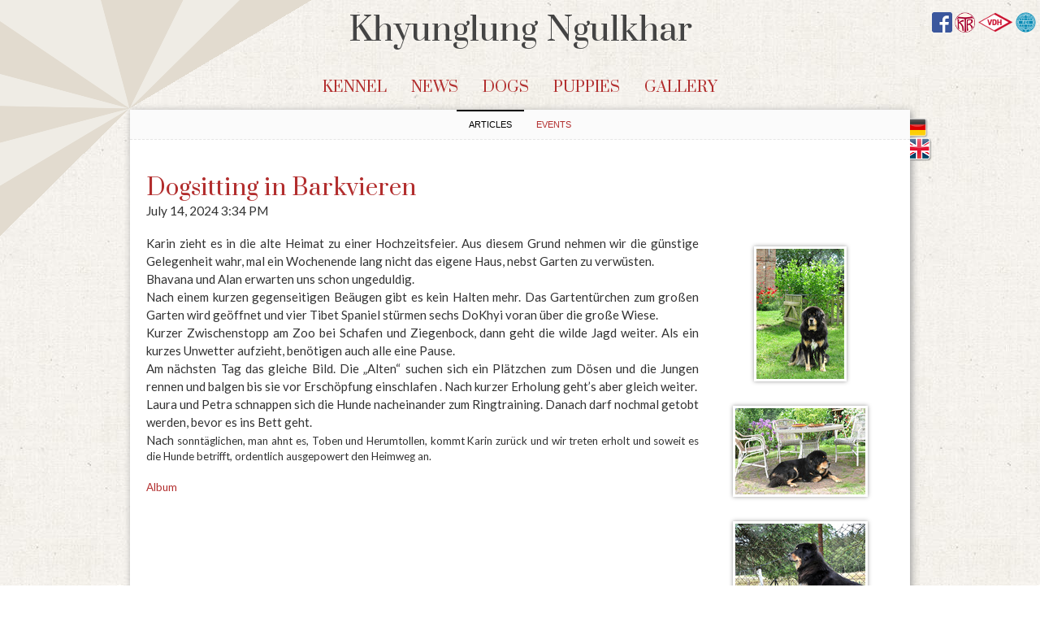

--- FILE ---
content_type: text/html;charset=UTF-8
request_url: https://en.dokhyi-dubei.de/article/213/
body_size: 3013
content:
<!DOCTYPE html PUBLIC "-//W3C//DTD XHTML 1.0 Transitional//EN" "http://www.w3.org/TR/xhtml1/DTD/xhtml1-transitional.dtd" >
<html xmlns="http://www.w3.org/1999/xhtml"><head>
		<meta http-equiv="Content-Type" content="text/html; charset=UTF-8" />
		<meta name="description" content="Wir leben mit unseren  &quot;Bären&quot; in der Nähe von Berlin.
Mit unserer zukünftigen Zucht stellen wir uns das Ziel, das traditionelle, natürliche und ursprüngliche Aussehen des Do Khyi, unabhängig von temporären Modeerscheinungen zu erhalten." />
		<meta name="keywords" content="Do Khyi Welpen, Dokhyi Welpen, Do-Khyi Welpen, Tibet Mastiff Welpen, Tibet Dogge Welpen, Dokhyi, Do Khyi, Do-Khyi, Tibet Mastiff, Dokhyi Dubei, Dokhyi Dubai, Tibet Mastiff Dubei, Tibet Mastiff Dubai, Tibet Mastiff Berlin, Do Khyi Berlin, Do Khyi kaufen, Tibet Do Khyi, Do Khyi Kennel, Tibet Mastiff Kennel, Tibet Mastiff Zucht, Tibet Mastiff Züchter, Do Khyi Zucht, Do Khyi Züchter, Khyunglung Ngulkhar's, Tibet Mastiff, Tibet Mastiff kaufen, Tibet Mastiff Berlin, Tibet Dogge, Tibet Dogge kaufen, Tibet Dogge Züchter, Tibet Dogge Zucht, tibetische dogge, Tibetaanse Mastiff, Mastif Tybetanski, Dogue du Tibet, Tibetska Doga, Tibetan Mastiff, KTR, tibet terrier, tibet terrier kaufen, tibetisch berlin, tibet berlin, do khyi welpen kaufen, do khyi kauf, VDH do kyhi, FCI do khyi, Do Khyi Hundezucht, Tibet Mastiff Welpen, Tibet Mastiff Hundezucht, Do Khyi Hundewelpen, Hirtenhunde, Hirtenhund, tibetische Hirtenhunde, Herdenschutzhunde, Herdenschutzhund, tibetische Herdenschutzhunde, Tibeti Mastiff, Tibetská Doga, Perro Tibetano, Do-Khyi Bilder, Do-Khyi Fotos, Do-Khyi Bild, Tibet Mastiff Bilder, Tibet Dogge Bilder, Tibet Mastiff Fotos, Tibet Dogge Fotos, Khyunglung Ngulkhar, Khyunglung Ngulkar, Khyunglung Ngulkhar´s, Siber Palast im Garuda Tal" />
		<meta name="geo.region" content="DE-BB" />
		<meta name="geo.placename" content="Oranienburg" />
		<meta name="geo.position" content="52.7888;13.2649" />
		<meta name="ICBM" content="52.7888,13.2649" />
		<title>Dogsitting in Barkvieren - News - Do Khyi Dubei</title>
		<link href="https://fonts.googleapis.com/css?family=Prata|Lato" rel="stylesheet" type="text/css" />
		<link rel="shortcut icon" type="image/x-icon" href="/resources/images/icon.ico" /><script type="text/javascript" src="/javax.faces.resource/googleanalytics.js.jsf?ln=js"><!--

//--></script>
<link type="text/css" rel="stylesheet" href="/javax.faces.resource/themes/sam/theme.css.jsf?ln=primefaces&amp;amp;v=3.0.M3" />
<link rel="stylesheet" media="screen" type="text/css" href="/javax.faces.resource/style.css.jsf?ln=css" />
<link rel="stylesheet" media="screen" type="text/css" href="/javax.faces.resource/tpl.css.jsf?ln=css" />
<link rel="stylesheet" media="screen" type="text/css" href="/javax.faces.resource/growl/assets/growl.css.jsf?ln=primefaces&amp;v=3.0.M3" />
<script type="text/javascript" src="/javax.faces.resource/jquery/jquery.js.jsf?ln=primefaces&amp;v=3.0.M3"><!--

//--></script>
<script type="text/javascript" src="/javax.faces.resource/core/core.js.jsf?ln=primefaces&amp;v=3.0.M3"><!--

//--></script>
<script type="text/javascript" src="/javax.faces.resource/growl/growl.js.jsf?ln=primefaces&amp;v=3.0.M3"><!--

//--></script>
<link rel="stylesheet" media="screen" type="text/css" href="/javax.faces.resource/lightbox/lightbox.css.jsf?ln=primefaces&amp;v=3.0.M3" />
<script type="text/javascript" src="/javax.faces.resource/lightbox/lightbox.js.jsf?ln=primefaces&amp;v=3.0.M3"><!--

//--></script></head><body><span id="growl"></span><script type="text/javascript"><!--
$(function(){widget_growl = new PrimeFaces.widget.Growl('growl',[]);});
//--></script>
			<div class="logo_bar">
				<a href="https://www.facebook.com/dokhyi.tibetmastiff.kennel.khyunglung.ngulkhar" target="_blank"><img src="/javax.faces.resource/facebook_mini.png.jsf?ln=images" alt="Facebook" title="Facebook" />
				</a>
				<a href="http://www.tibethunde-ktr.de/" target="_blank"><img src="/javax.faces.resource/ktr_mini.png.jsf?ln=images" alt="KTR" title="KTR" />	
				</a>
				<a href="http://www.vdh.de/" target="_blank"><img src="/javax.faces.resource/vdh_mini.png.jsf?ln=images" alt="VDH" title="VDH" />	
				</a>
				<a href="http://www.fci.be/" target="_blank"><img src="/javax.faces.resource/fci_mini.png.jsf?ln=images" alt="FCI" title="FCI" />	
				</a>
			</div>
			<div class="header">
				<div class="headline"><a href="/home/">Khyunglung Ngulkhar</a>
				</div>
				<div class="navigation"><a href="/kennel/">Kennel</a><a href="/news/">News</a><a href="/dogs/">Dogs</a><a href="/puppies/">Puppies</a><a href="/gallery/">Gallery</a>
				</div>
			</div>			
			<div class="page">
				<div class="content">
    
	<div class="lang"><a href="http://www.dokhyi-dubei.de/article/213/"><img src="/javax.faces.resource/lang_de.png.jsf?ln=images" alt="German" class="small" title="German" /></a><br /><a href="http://en.dokhyi-dubei.de/article/213/"><img src="/javax.faces.resource/lang_en.png.jsf?ln=images" alt="English" class="" title="English" /></a><br />
	</div>
		<div class="submenu"><a href="/articles/" class="selected">Articles</a><a href="/events/">Events</a>
		</div>
		<div class="padding">
			<div class="h3"><span id="title">Dogsitting in Barkvieren</span>				
				<div class="posth">July 14, 2024 3:34 PM
				</div>
				<div class="intro"><span id="intro"></span>
				</div>
			</div><div class="float_right float_right_margin width_25 center"><div id="j_id633293689_1_381c7ecc"><div class="imageframe"><a href="http://data.dokhyi-dubei.de/media/0/115/14730m.jpg" title=""><img src="http://data.dokhyi-dubei.de/media/0/115/14730s.jpg" alt="" class="border" /></a>
			 		</div><div class="imageframe"><a href="http://data.dokhyi-dubei.de/media/0/114/14697m.jpg" title=""><img src="http://data.dokhyi-dubei.de/media/0/114/14697s.jpg" alt="" class="border" /></a>
			 		</div><div class="imageframe"><a href="http://data.dokhyi-dubei.de/media/0/114/14698m.jpg" title=""><img src="http://data.dokhyi-dubei.de/media/0/114/14698s.jpg" alt="" class="border" /></a>
			 		</div><div class="imageframe"><a href="http://data.dokhyi-dubei.de/media/0/114/14715m.jpg" title=""><img src="http://data.dokhyi-dubei.de/media/0/114/14715s.jpg" alt="" class="border" /></a>
			 		</div><div class="imageframe"><a href="http://data.dokhyi-dubei.de/media/0/114/14694m.jpg" title=""><img src="http://data.dokhyi-dubei.de/media/0/114/14694s.jpg" alt="" class="border" /></a>
			 		</div><div class="imageframe"><a href="http://data.dokhyi-dubei.de/media/0/114/14701m.jpg" title=""><img src="http://data.dokhyi-dubei.de/media/0/114/14701s.jpg" alt="" class="border" /></a>
			 		</div><div class="imageframe"><a href="http://data.dokhyi-dubei.de/media/0/114/14692m.jpg" title=""><img src="http://data.dokhyi-dubei.de/media/0/114/14692s.jpg" alt="" class="border" /></a>
			 		</div><div class="imageframe"><a href="http://data.dokhyi-dubei.de/media/0/114/14685m.jpg" title=""><img src="http://data.dokhyi-dubei.de/media/0/114/14685s.jpg" alt="" class="border" /></a>
			 		</div><div class="imageframe"><a href="http://data.dokhyi-dubei.de/media/0/114/14680m.jpg" title=""><img src="http://data.dokhyi-dubei.de/media/0/114/14680s.jpg" alt="" class="border" /></a>
			 		</div></div><script type="text/javascript"><!--
widget_j_id633293689_1_381c7ecc = new PrimeFaces.widget.LightBox('j_id633293689_1_381c7ecc', {transition:'elastic',rel:'j_id633293689_1_381c7ecc'});
//--></script></div>
			<div class="text"><span id="words"><div dir="auto">Karin zieht es in die alte Heimat zu einer Hochzeitsfeier. Aus 
diesem Grund nehmen wir die günstige Gelegenheit wahr, mal ein 
Wochenende lang nicht das eigene Haus, nebst Garten zu verwüsten.</div><div dir="auto">Bhavana und Alan erwarten uns schon ungeduldig.</div><div dir="auto">Nach
 einem kurzen gegenseitigen Beäugen gibt es kein Halten mehr. Das 
Gartentürchen zum großen Garten wird geöffnet und vier Tibet Spaniel 
stürmen sechs DoKhyi voran über die große Wiese.</div><div dir="auto">Kurzer
 Zwischenstopp am Zoo bei Schafen und Ziegenbock, dann geht die wilde 
Jagd weiter. Als ein kurzes Unwetter aufzieht, benötigen auch alle eine 
Pause.</div><div dir="auto">Am nächsten Tag das gleiche Bild. Die 
„Alten“ suchen sich ein Plätzchen zum Dösen und die Jungen rennen und 
balgen bis sie vor Erschöpfung einschlafen . Nach kurzer Erholung geht’s
 aber gleich weiter.</div><div dir="auto">Laura und Petra schnappen sich
 die Hunde nacheinander zum Ringtraining. Danach darf nochmal getobt 
werden, bevor es ins Bett geht.</div><div dir="auto">Nach&nbsp;<span style="font-size: 10pt;">sonntäglichen,&nbsp;</span><span style="font-size: 10pt;">man ahnt es,</span><span style="font-size: 10pt;">&nbsp;</span><span style="font-size: 10pt;">Toben und Herumtollen,
 kommt Karin zurück und wir treten erholt und soweit es die Hunde 
betrifft, ordentlich ausgepowert den Heimweg an.</span></div><div dir="auto"><span style="font-size: 10pt;"><br></span></div><div dir="auto"><span style="font-size: 10pt;"><a href="http://www.dokhyi-dubei.de/gallery/album/312/">Album&nbsp;</a></span></div><div dir="auto"><br></div></span>
			</div>
			<div class="clear"></div>
		</div>
				</div>
				<div class="colors"></div>
				<div class="footer"><form id="j_id1022715466_a77b873" name="j_id1022715466_a77b873" method="post" action="/article/213/" enctype="application/x-www-form-urlencoded"><a href="/sitenotice.jsf">	
			<div class="right">Site Notice</div></a><a href="/contact/">	
			<div class="right">Contact</div></a><a href="/backlinks/">	
			<div class="left">Backlinks</div></a>
		<div class="center">
		
		</div>
		<div class="clear"></div><input type="hidden" name="j_id1022715466_a77b873_SUBMIT" value="1" /><input type="hidden" name="javax.faces.ViewState" id="javax.faces.ViewState" value="CoD8Ynq3UuXxX1ROrKLUeaNU8WslTJACSIc6Q+1KkRlkDSArXPDtEt7+GiOh6xexiJ1cMuiZhTmBm2pqPFIeR9fmyu01KIyN2HpvtkktrD1kjgJWoFyDAuCOJdM98k/IEQqWk6u7d8EqzZJF" /></form>
				</div>
			</div><div id="javax_faces_developmentstage_messages"></div></body>
</html>

--- FILE ---
content_type: text/css
request_url: https://en.dokhyi-dubei.de/javax.faces.resource/style.css.jsf?ln=css
body_size: 1456
content:
body {
	font-family: 'Lato', sans-serif;
	background-color: #faf6f2;
	color: #333;
	margin: 0px;
	font-size: 15px;
	font-weight: 400;
	}
div.logo_bar {
	float: right;
	margin: 5px;
	}
div.lang {
	position: absolute;
	top: 10px;
	right: -27px;
	width: 27px;
	}
div.lang a img.small {
	width: 22px;
	}
div.lang a:hover img {
	width: 100%;
	}
li {
	text-align: left;
}
img {
	border: none;
	}
a {
	color: #b22e2e;
	text-decoration: none;
	}
a:focus { 
	outline: none; 
	}
a.admin {
	color: #1c5d95;
	}
div.page {
	width: 960px;
	margin: 0 auto 60px auto;
	-moz-box-shadow: 2px 2px 10px #999;
	-webkit-box-shadow: 2px 2px 10px #999;
	box-shadow: 2px 2px 10px #999;
	position: relative;
	border-bottom-left-radius: 5px;
	border-bottom-right-radius: 5px;
	-moz-border-radius-bottomleft: 5px;
	-moz-border-radius-bottomright: 5px;
	}
div.content {
	background-color: #fff;
	min-height: 400px;
	}

div.colors {
	background-image: url('/dokhyidubei/resources/images/colors.png');
	height: 3px;
	clear: both;
	}	
div.footer {
	color: #ccc;
	font-family: 'Lato', sans-serif;
	background-color: #1e1b1b;
	font-size: 12px;
	clear: both;
	border-bottom-left-radius: 5px;
	border-bottom-right-radius: 5px;
	-moz-border-radius-bottomleft: 5px;
	-moz-border-radius-bottomright: 5px;
	}
div.footer div.left {
	float: left;
	padding: 20px;
	border-right: 1px solid #333;
	}
div.footer div.right {
	float: right;
	padding: 20px;
	border-left: 1px solid #333;
	}
div.footer div.center {
	padding: 20px;
	text-align: left;
	float: left;
	}
div.footer a {
	color: #aaa;
	}
div.footer a:hover {
	color: #fff;
	}
	
.center {
	text-align: center;
	}
	
	
div.titlebar {
	margin-bottom: 10px;
	}
div.titlebar_divide {
	border-bottom: 1px solid #efefef;
	padding: 0 10px 10px 10px;
	}
.tab {
	margin-left: 10px;
	}


div.toptip {
	position: relative;
	}	
div.toptip div.tip {
	display: block;
	position: absolute;
	background-color: #fff;
	top: 10%;
	left: 0px;
	width: 100%;
	}
div.hovertip {
	position: relative;
	}	
div.hovertip div.tip {
	display: none;
	position: absolute;
	background-color: #fff;
	top: 10%;
	left: 0px;
	width: 100%;
	}
div.hovertip:hover div.tip {
	display: block;
	}
div.hovertip_rev {
	position: relative;
	}	
div.hovertip_rev div.tip {
	display: block;
	position: absolute;
	background-color: #fff;
	top: 10%;
	left: 0px;
	width: 100%;
	}
div.hovertip_rev:hover div.tip {
	display: none;
	}
	
span.separate {
	margin-right: 15px;
	}

.h1, h1 {
	color: #b22e2e;
	font: 52px 'Prata', serif;
	margin: 30px 0;
	}
.h2, h2 {
	color: #b22e2e;
	font: 36px 'Prata', serif;
	margin: 25px 0;
	}
.h3, h3 {
	color: #b22e2e;
	font: 28px 'Prata', serif;
	margin: 20px 0;
	}
.h4, h4 {
	color: #b22e2e;
	font: 22px 'Prata', serif;
	margin: 22px 0 11px 0;
	}
h4 span {
    display: block;
    color: #000;
    font-size: 0.65em;
	font-weight: normal;
	font-family: 'Lato', sans-serif;
	}
.h5, h5 {
	color: #b22e2e;
	font: 16px 'Prata', serif;
	margin: 16px 0 8px 0;
	}
.h6, h6 {
	color: #b22e2e;
	font: 13px 'Prata', serif;
	margin: 5px 0;
	}
.info {
    color: #333;
    font-size: 0.5em;
	font-weight: normal;
    letter-spacing: 0.1em;
    text-transform: uppercase;
	font-family: 'Lato', sans-serif;
	}
.preh {
    color: #000;
    font-size: 0.80em;
	font-weight: normal;
	font-family: 'Lato', sans-serif;
	}
.posth {
    color: #333;
    font-size: 0.55em;
	font-weight: normal;
	font-family: 'Lato', sans-serif;
	}
.text {
	font-size: 15px;
	text-align: justify;
	line-height: 1.5;
	font-family: 'Lato', sans-serif;
	}
.intro {
	font-family: 'Lato', sans-serif;
	text-align: justify;
	font-size: 16px;
	line-height: 1.5em;
	font-style: italic;
	color: #333;
	}
.detaillink {
	font-size: 15px;
	font-family: 'Lato', sans-serif;
	color: #b22e2e;
	}
.detaillink:before {
	content: " ";
	}
.detaillink:after {
	content: "...";
	}
.linkbrowse {
	font-size: 15px;
	font-weight: bold;
	font-style: italic;
	margin: 0 5px;
	}
div.introimage {
	float: left;
	margin: 0 20px 10px 0px;
	}


div.minicard {
	width: 180px;
	float: left;
	}
	

div.imageframe {
	padding: 10px 0px;
	display: inline-block;
	width: 20%;
	min-width: 180px;
	vertical-align: middle;
	text-align: center;
	overflow: hidden;
	}
div.imageframe .meta {
	color: #888;
	font-size: 11px;
	text-align: center;
	}
div.imageframe .title {
	color: #333;
	font-size: 11px;
	text-align: center;
	}
div.imageframe a:hover img {
	border-color: #b22e2e;
	}
div.img_border, img.border {
	border: 3px solid #ffffff;
	-moz-box-shadow: 0px 0px 5px #999;
	-webkit-box-shadow: 0px 0px 5px #999;
	box-shadow: 0px 0px 5px #999;
	margin: 5px;
	}
	
div.box {
	background-color: #FCFAF9;
	}
div.box div.listrow {
	padding: 10px;
	border-top: 1px solid #f1f1f1;
	background-color: #ffffff;
	}
div.box a:hover div.listrow {
	background-color: #faf6f2;
	}
div.panel {
	background-color: #e6e6e6;
	padding: 1px;
	margin-bottom: 10px;
	}
div.box div.mixed {
	margin: 5px;
	padding: 10px;
	font-size: 14px;
	text-align: center;
	}
div.box div.table {
	margin: 5px;
	padding: 5px 10px;
	border: 1px solid #f1f1f1;
	background-color: #ffffff;
	}

div.lightbox {
	background-color: #fff;
	border: 4px solid #edeae5;
	margin: 0 0 15px 15px;
	}
a:hover div.lightbox {
	border-color: #e0ded9;
	}
	
div.infomarker {
	border-left: 20px solid #F2F26F;
	}

div.tablerow div.keyword {
	font-weight: bold;
	text-align: right;
	}
div.tablerow {
	display: table-row;
	}
div.tablecell {
	display: table-cell;
	padding: 5px 10px;
	font-weight: normal;
	}
div.tablecell {
	display: table-cell;
	padding: 5px 10px;
	font-weight: normal;
	}

table.hor {
	width: 100%;
	border-collapse: collapse;
	text-align: left;
	}
table.hor th {
	border-bottom: 2px solid #000;
	padding: 8px;
	}
table.hor td {
	border-bottom: 1px solid #ccc;
	padding: 6px 8px;
	}
table.hor tbody tr:hover td {
	background-color: #faf6f2;
}
table.hor col.first {
	background-color: #eee;
	text-align: center;
}
	

.keyword {
	font-weight: bold;
	color: #333;
	}
	

div.padding {
	padding: 20px;
	}
div.margin {
	margin: 15px;
	}
div.clear {
	clear: both;
	}
.float {
	float: left;
	}
.float_right {
	float: right;
	}
div.width_20 {
        width: 20%;
        }
div.width_25 {
	width: 25%;
	}
div.width_33 {
	width: 33.3%;
	}
div.width_50 {
	width: 50%;
	}
div.width_66 {
	width: 66.6%;
	}
div.width_75 {
	width: 75%;
	}

div.hline {
	padding: 15px 0;
	border-bottom: 3px solid #edeae5;
	}
div.lline_t {
	border-top: 1px dashed #edeae5;
	}
div.lline_b {
	border-bottom: 1px dashed #edeae5;
	}
div.line_b {
	border-bottom: 2px solid #edeae5;
	}
div.line_l {
	border-left: 2px solid #edeae5;
	}
div.line_t {
	border-top: 2px solid #edeae5;
	}
div.line_r {
	border-right: 2px solid #edeae5;
	}
	
.float_right_margin {
	margin: 0 0 10px 10px;
	}
div.right {
	text-align: right;
	}
div.left {
	text-align: left;
	}


--- FILE ---
content_type: text/css
request_url: https://en.dokhyi-dubei.de/javax.faces.resource/tpl.css.jsf?ln=css
body_size: 259
content:
body {
	background: url('/dokhyidubei/resources/images/tisar.gif') center top no-repeat, url('/dokhyidubei/resources/images/background.jpg') left top repeat;
	}
div.header {
	width: 960px;
	margin: 0 auto;
	}
div.header div.headline {
	margin: 10px 0;
	text-align: center;
	font-size: 40px;
	font-family: 'Prata', serif;
	}
div.header div.headline a {
	color: #444;
	}
div.header div.headline p {
	font-size: 14px;
	font-family: 'Prata', serif;
	}
div.navigation {
	text-align: center;
	margin-top: 16px;
	font-size: 18px;
	font-family: 'Prata', serif;
	text-transform: uppercase;
	color: #b22e2e;
	text-decoration: none;
	}
div.navigation a {
	padding: 15px 15px 15px 15px;
	display: inline-block;
	}
div.navigation a:hover {
	color: #000;
	padding: 15px 15px 12px 15px;
	border-bottom: 3px solid #b22e2e;
	}

div.submenu {
	text-align: center;
	font-size: 11px;
	font-family: 'Questrial', sans-serif;
	border-bottom: 1px dashed #e6e6e6;
	text-transform: uppercase;
	background-color: #fbfbfb;
	}
div.submenu a {
	padding: 12px 15px 12px 15px;
	display: inline-block;
	}
div.subsubmenu a {
	padding: 8px 10px 8px 10px;
	display: inline-block;
	}
div.submenu a.selected, div.submenu a:hover {
	padding: 10px 15px 12px 15px;
	border-top: 2px solid #000;
	color: #000;
	}
div.subsubmenu {
	text-align: center;
	font-size: 10px;
	font-family: 'Questrial', sans-serif;
	border-bottom: 1px dashed #e6e6e6;
	text-transform: uppercase;
	background-color: #fdfdfd;
	}
div.subsubmenu a:hover {
	color: #000;
	}
	
div.toolbar {
	text-align: left;
	font-size: 11px;
	font-family: Arial, serif;
	border-bottom: 1px dashed #e6e6e6;
	padding: 5px;
	}
div.toolbar div.item {
	margin: 5px;
	float: left;
	}

--- FILE ---
content_type: text/css
request_url: https://en.dokhyi-dubei.de/javax.faces.resource/growl/assets/growl.css.jsf?ln=primefaces&v=3.0.M3
body_size: 62
content:
/* ie6 trash */* html .ui-growl{position:absolute;}* html .ui-growl-item{padding-bottom:0;}* html .ui-growl-icon-close{top:7px;left:7px;}/* the norm */.ui-growl{position:fixed;top:20px;right:20px;width:301px;z-index:9999;}.ui-growl-item-container{position:relative;margin:0 0 10px 0;opacity:0.85;filter:alpha(opacity=85);}.ui-growl-item{display:block;padding:10px 15px;}.ui-growl-item p{padding:0;margin:0;}.ui-growl-icon-close{position:absolute;top:5px;left:3px;cursor:pointer;}.ui-growl-title{font-weight:bold;padding:0 0 7px 0;display:block;}.ui-growl-image{width:32px;height:32px;float:left;}.ui-growl-message{padding:0 0 5px 0;width:220px;float:right;}.ui-growl-message p{font-weight:normal;}

--- FILE ---
content_type: text/css
request_url: https://en.dokhyi-dubei.de/javax.faces.resource/lightbox/lightbox.css.jsf?ln=primefaces&v=3.0.M3
body_size: 503
content:
/*ColorBox Core StyleThe following rules are the styles that are consistant between themes.Avoid changing this area to maintain compatability with future versions of ColorBox.*/#colorbox, #cboxOverlay, #cboxWrapper{position:absolute;top:0;left:0;z-index:9999;overflow:hidden;}#cboxOverlay{position:fixed;width:100%;height:100%;}#cboxMiddleLeft, #cboxBottomLeft{clear:left;}#cboxContent{position:relative;}#cboxLoadedContent{overflow:auto;}#cboxLoadedContent iframe{display:block;width:100%;height:100%;border:0;}#cboxTitle{margin:0;}#cboxLoadingOverlay, #cboxLoadingGraphic{position:absolute;top:0;left:0;width:100%;}#cboxPrevious, #cboxNext, #cboxClose, #cboxSlideshow{cursor:pointer;}/*ColorBox example user styleThe following rules are ordered and tabbed in a way that represents theorder/nesting of the generated HTML, so that the structure easier to understand.*/#cboxOverlay{background:#000;}#colorbox{}#cboxContent{margin-top:20px;}#cboxLoadedContent{background:#000;padding:5px;}#cboxTitle{position:absolute;top:-20px;left:0;color:#ccc;}#cboxCurrent{position:absolute;top:-20px;right:0px;color:#ccc;}#cboxSlideshow{position:absolute;top:-20px;right:90px;color:#fff;}#cboxPrevious{position:absolute;top:50%;left:5px;margin-top:-32px;background:url("/javax.faces.resource/lightbox/images/controls.png.jsf?ln=primefaces&amp;v=3.0.M3") top left no-repeat;width:28px;height:65px;text-indent:-9999px;}#cboxPrevious.hover{background-position:bottom left;}#cboxNext{position:absolute;top:50%;right:5px;margin-top:-32px;background:url("/javax.faces.resource/lightbox/images/controls.png.jsf?ln=primefaces&amp;v=3.0.M3") top right no-repeat;width:28px;height:65px;text-indent:-9999px;}#cboxNext.hover{background-position:bottom right;}#cboxLoadingOverlay{background:#000;}#cboxLoadingGraphic{background:url("/javax.faces.resource/lightbox/images/loading.gif.jsf?ln=primefaces&amp;v=3.0.M3") center center no-repeat;}#cboxClose{position:absolute;top:5px;right:5px;display:block;background:url("/javax.faces.resource/lightbox/images/controls.png.jsf?ln=primefaces&amp;v=3.0.M3") top center no-repeat;width:38px;height:19px;text-indent:-9999px;}#cboxClose.hover{background-position:bottom center;}

--- FILE ---
content_type: text/javascript
request_url: https://en.dokhyi-dubei.de/javax.faces.resource/core/core.js.jsf?ln=primefaces&v=3.0.M3
body_size: 2407
content:
PrimeFaces={escapeClientId:function(a){return"#"+a.replace(/:/g,"\\:")},onContentReady:function(b,a){YAHOO.util.Event.onContentReady(b,a,window,true)},cleanWatermarks:function(){$.watermark.hideAll()},showWatermarks:function(){$.watermark.showAll()},addSubmitParam:function(b,a,c){$(this.escapeClientId(b)).append('<input type="hidden" name="'+a+'" value="'+c+'"/>');return this},submit:function(a){$(this.escapeClientId(a)).submit()},attachBehaviors:function(b,a){for(var e in a){var d=e,c=a[d];b.bind(d,function(f){c.call(b,f)})}},getCookie:function(a){return $.cookie(a)},setCookie:function(a,b){$.cookie(a,b)},skinInput:function(a){a.hover(function(){$(this).addClass("ui-state-hover")},function(){$(this).removeClass("ui-state-hover")}).focus(function(){$(this).addClass("ui-state-focus")}).blur(function(){$(this).removeClass("ui-state-focus")})},ab:function(a,b){PrimeFaces.ajax.AjaxRequest(a,b)},navigate:function(b,a){$.mobile.changePage($(PrimeFaces.escapeClientId(b)),a)},info:function(a){if(window.log){log.info(a)}},debug:function(a){if(window.log){log.debug(a)}},warn:function(a){if(window.log){log.warn(a)}},error:function(a){if(window.log){log.error(a)}},changeTheme:function(e){if(e&&e!=""){var f=$('link[href*="javax.faces.resource/theme.css"]'),d=f.attr("href"),c=d.split("&")[0],b=c.split("ln=")[1],a=d.replace(b,"primefaces-"+e);f.attr("href",a)}},clearSelection:function(){var a=window.getSelection?window.getSelection():document.selection;if(a){if(a.removeAllRanges){a.removeAllRanges()}else{if(a.empty){a.empty()}}}},locales:{},PARTIAL_REQUEST_PARAM:"javax.faces.partial.ajax",PARTIAL_UPDATE_PARAM:"javax.faces.partial.render",PARTIAL_PROCESS_PARAM:"javax.faces.partial.execute",PARTIAL_SOURCE_PARAM:"javax.faces.source",BEHAVIOR_EVENT_PARAM:"javax.faces.behavior.event",PARTIAL_EVENT_PARAM:"javax.faces.partial.event",VIEW_STATE:"javax.faces.ViewState"};PrimeFaces.ajax={};PrimeFaces.widget={};PrimeFaces.ajax.AjaxUtils={encodeViewState:function(){var a=document.getElementById(PrimeFaces.VIEW_STATE).value;var c=new RegExp("\\+","g");var b=a.replace(c,"%2B");return b},updateState:function(c){var a=$.trim(c),b=this.portletForms?this.portletForms:$("form");b.each(function(){var d=$(this),e=d.children("input[name='javax.faces.ViewState']").get(0);if(e){$(e).val(a)}else{d.append('<input type="hidden" name="javax.faces.ViewState" id="javax.faces.ViewState" value="'+a+'" autocomplete="off" />')}})},serialize:function(b){var c="";for(var a in b){c=c+"&"+a+"="+b[a]}return c},updateElement:function(c,b){if(c==PrimeFaces.VIEW_STATE){PrimeFaces.ajax.AjaxUtils.updateState.call(this,b)}else{$(PrimeFaces.escapeClientId(c)).replaceWith(b);if($.mobile){var a=$(PrimeFaces.escapeClientId(c)).parent().find("input, textarea, select, button, ul");a.filter("input, textarea").not("[type='radio'], [type='checkbox'], [type='button'], [type='submit'], [type='reset'], [type='image'], [type='hidden']").textinput();a.filter("[data-role='listview']").listview();a.filter("button, [type='button'], [type='submit'], [type='reset'], [type='image']").button();a.filter("input, select").filter("[data-role='slider'], [data-type='range']").slider();a.filter("select:not([data-role='slider'])").selectmenu()}}},handleResponse:function(d){var e=d.find("redirect"),c=d.find('extension[ln="primefaces"]'),a=d.find("eval");if(e.length>0){window.location=e.attr("url")}else{this.args=c.length>0?$.parseJSON(c.text()):{};for(var b=0;b<a.length;b++){$.globalEval(a.eq(b).text())}}}};PrimeFaces.ajax.AjaxRequest=function(k,f){PrimeFaces.debug("Initiating ajax request.");if(k.onstart){var d=k.onstart.call(this);if(d==false){PrimeFaces.debug("Ajax request cancelled by onstart callback.");return}}var c=null;if(k.formId){c=$(PrimeFaces.escapeClientId(k.formId))}else{c=$(PrimeFaces.escapeClientId(k.source)).parents("form:first");if(c.length==0){c=$("form").eq(0)}}PrimeFaces.debug("Form to post "+c.attr("id")+".");var b=c.attr("action"),l=c.serialize(),g=c.children("input[name='javax.faces.encodedURL']");var e=null;if(g.length>0){b=g.val();e=$('form[action="'+c.attr("action")+'"]')}PrimeFaces.debug("URL to post "+b+".");l=l+"&"+PrimeFaces.PARTIAL_REQUEST_PARAM+"=true";l=l+"&"+PrimeFaces.PARTIAL_SOURCE_PARAM+"="+k.source;var a=[];if(k.process){a.push(k.process)}if(f&&f.process){a.push(f.process)}if(a.length>0){l=l+"&"+PrimeFaces.PARTIAL_PROCESS_PARAM+"="+a.join(" ")}var h=[];if(k.update){h.push(k.update)}if(f&&f.update){h.push(f.update)}if(h.length>0){l=l+"&"+PrimeFaces.PARTIAL_UPDATE_PARAM+"="+h.join(" ")}if(k.event){l=l+"&"+PrimeFaces.BEHAVIOR_EVENT_PARAM+"="+k.event;var j=k.event;if(k.event=="valueChange"){j="change"}else{if(k.event=="action"){j="click"}}l=l+"&"+PrimeFaces.PARTIAL_EVENT_PARAM+"="+j}else{l=l+"&"+k.source+"="+k.source}if(k.params){l=l+PrimeFaces.ajax.AjaxUtils.serialize(k.params)}if(f&&f.params){l=l+PrimeFaces.ajax.AjaxUtils.serialize(f.params)}PrimeFaces.debug("Post Data:"+l);var i={url:b,type:"POST",cache:false,dataType:"xml",data:l,portletForms:e,beforeSend:function(m){m.setRequestHeader("Faces-Request","partial/ajax")},error:function(o,m,n){if(k.onerror){k.onerror.call(o,m,n)}PrimeFaces.error("Request return with error:"+m+".")},success:function(o,m,p){PrimeFaces.debug("Response received succesfully.");var n;if(k.onsuccess){n=k.onsuccess.call(this,o,m,p)}if(f&&f.onsuccess&&!n){n=f.onsuccess.call(this,o,m,p)}if(n){return}else{PrimeFaces.ajax.AjaxResponse.call(this,o,m,p)}PrimeFaces.debug("DOM is updated.")},complete:function(n,m){if(k.oncomplete){k.oncomplete.call(this,n,m,this.args)}if(f&&f.oncomplete){f.oncomplete.call(this,n,m,this.args)}PrimeFaces.debug("Response completed.");PrimeFaces.ajax.RequestManager.poll()}};i.global=k.global==true||k.global==undefined?true:false;if(k.async){$.ajax(i)}else{PrimeFaces.ajax.RequestManager.offer(i)}};PrimeFaces.ajax.AjaxResponse=function(e){var c=$(e.documentElement),d=c.find("update");for(var a=0;a<d.length;a++){var g=d.eq(a),f=g.attr("id"),b=g.text();PrimeFaces.ajax.AjaxUtils.updateElement.call(this,f,b)}PrimeFaces.ajax.AjaxUtils.handleResponse.call(this,c)};PrimeFaces.ajax.RequestManager={requests:new Array(),offer:function(a){this.requests.push(a);if(this.requests.length==1){var b=$.ajax(a);if(b===false){this.poll()}}},poll:function(){if(this.isEmpty()){return null}var a=this.requests.shift();var b=this.peek();if(b!=null){$.ajax(b)}return a},peek:function(){if(this.isEmpty()){return null}var a=this.requests[0];return a},isEmpty:function(){return this.requests.length==0}};jQuery.cookie=function(d,e,b){if(arguments.length>1&&(e===null||typeof e!=="object")){b=jQuery.extend({},b);if(e===null){b.expires=-1}if(typeof b.expires==="number"){var g=b.expires,c=b.expires=new Date();c.setDate(c.getDate()+g)}return(document.cookie=[encodeURIComponent(d),"=",b.raw?String(e):encodeURIComponent(String(e)),b.expires?"; expires="+b.expires.toUTCString():"",b.path?"; path="+b.path:"",b.domain?"; domain="+b.domain:"",b.secure?"; secure":""].join(""))}b=e||{};var a,f=b.raw?function(h){return h}:decodeURIComponent;return(a=new RegExp("(?:^|; )"+encodeURIComponent(d)+"=([^;]*)").exec(document.cookie))?f(a[1]):null};Array.prototype.remove=function(c,b){var a=this.slice((b||c)+1||this.length);this.length=c<0?this.length+c:c;return this.push.apply(this,a)};

--- FILE ---
content_type: text/javascript
request_url: https://en.dokhyi-dubei.de/javax.faces.resource/googleanalytics.js.jsf?ln=js
body_size: 139
content:
var _gaq = _gaq || [];

function loadtracking() {
	window._gaq.push(['_setAccount', 'UA-26291038-1']);
	window._gaq.push(['_setDomainName', 'dokhyi-dubei.de']);
	window._gaq.push(['_trackPageview']);
	
	(function() {
	  var ga = document.createElement('script'); ga.type = 'text/javascript'; ga.async = true;
	  ga.src = ('https:' == document.location.protocol ? 'https://ssl' : 'http://www') + '.google-analytics.com/ga.js';
	  var s = document.getElementsByTagName('script')[0]; s.parentNode.insertBefore(ga, s);
	})();
}

loadtracking();

--- FILE ---
content_type: text/javascript
request_url: https://en.dokhyi-dubei.de/javax.faces.resource/lightbox/lightbox.js.jsf?ln=primefaces&v=3.0.M3
body_size: 3766
content:
(function(C,Q){var D={transition:"elastic",speed:300,width:false,initialWidth:"600",innerWidth:false,maxWidth:false,height:false,initialHeight:"450",innerHeight:false,maxHeight:false,scalePhotos:true,scrolling:true,inline:false,html:false,iframe:false,photo:false,href:false,title:false,rel:false,opacity:0.9,preloading:true,current:"image {current} of {total}",previous:"previous",next:"next",close:"close",open:false,loop:true,slideshow:false,slideshowAuto:true,slideshowSpeed:2500,slideshowStart:"start slideshow",slideshowStop:"stop slideshow",onOpen:false,onLoad:false,onComplete:false,onCleanup:false,onClosed:false,overlayClose:true,escKey:true,arrowKey:true},u="colorbox",N="cbox",P=N+"_open",e=N+"_load",O=N+"_complete",r=N+"_cleanup",V=N+"_closed",i=N+"_purge",J=N+"_loaded",s=C.browser.msie&&!C.support.opacity,Y=s&&C.browser.version<7,U=N+"_IE6",L,Z,aa,d,A,n,b,K,c,T,G,j,h,m,q,R,p,M,w,ab,l,g,a,t,k,B,W,y,S,F=false,E,o=N+"Element";function I(ad,ac){ad=ad?' id="'+N+ad+'"':"";ac=ac?' style="'+ac+'"':"";return C("<div"+ad+ac+"/>")}function H(ac,ad){ad=ad==="x"?T.width():T.height();return(typeof ac==="string")?Math.round((/%/.test(ac)?(ad/100)*parseInt(ac,10):parseInt(ac,10))):ac}function x(ac,ad){ac=C.isFunction(ac)?ac.call(ad):ac;return W.photo||/\.(gif|png|jpg|jpeg|bmp)(?:\?([^#]*))?(?:#(\.*))?$/i.test(ac)}function X(ad){for(var ac in ad){if(C.isFunction(ad[ac])&&ac.substring(0,2)!=="on"){ad[ac]=ad[ac].call(t)}}ad.rel=ad.rel||t.rel||"nofollow";ad.href=ad.href||C(t).attr("href");ad.title=ad.title||t.title;return ad}function z(ac,ad){if(ad){ad.call(t)}C.event.trigger(ac)}function v(){var ad,af=N+"Slideshow_",ag="click."+N,ah,ae,ac;if(W.slideshow&&c[1]){ah=function(){R.text(W.slideshowStop).unbind(ag).bind(O,function(){if(B<c.length-1||W.loop){ad=setTimeout(E.next,W.slideshowSpeed)}}).bind(e,function(){clearTimeout(ad)}).one(ag,ae);Z.removeClass(af+"off").addClass(af+"on");ad=setTimeout(E.next,W.slideshowSpeed)};ae=function(){clearTimeout(ad);R.text(W.slideshowStart).unbind(O+" "+e+" "+ag).one(ag,ah);Z.removeClass(af+"on").addClass(af+"off")};R.bind(V,function(){clearTimeout(ad)});if(Z.hasClass(af+"on")||(W.slideshowAuto&&!Z.hasClass(af+"off"))){ah()}else{ae()}}}function f(ac){if(!F){t=ac;W=X(C.extend({},C.data(t,u)));c=C(t);B=0;if(W.rel!=="nofollow"){c=C("."+o).filter(function(){var ae=C.data(this,u).rel||this.rel;return(ae===W.rel)});B=c.index(t);if(B===-1){c=c.add(t);B=c.length-1}}if(!y){y=S=true;Z.show();k=t;try{k.blur()}catch(ad){}L.css({opacity:+W.opacity,cursor:W.overlayClose?"pointer":"auto"}).show();W.w=H(W.initialWidth,"x");W.h=H(W.initialHeight,"y");E.position(0);if(Y){T.bind("resize."+U+" scroll."+U,function(){L.css({width:T.width(),height:T.height(),top:T.scrollTop(),left:T.scrollLeft()})}).trigger("scroll."+U)}z(P,W.onOpen);q.add(M).add(p).add(R).add(m).hide();w.html(W.close).show()}E.load(true)}}E=C.fn[u]=C[u]=function(ac,af){var ad=this,ae;if(!ad[0]&&ad.selector){return ad}ac=ac||{};if(af){ac.onComplete=af}if(!ad[0]||ad.selector===undefined){ad=C("<a/>");ac.open=true}ad.each(function(){C.data(this,u,C.extend({},C.data(this,u)||D,ac));C(this).addClass(o)});ae=ac.open;if(C.isFunction(ae)){ae=ae.call(ad)}if(ae){f(ad[0])}return ad};E.init=function(){T=C(Q);Z=I().attr({id:u,"class":s?N+"IE":""});L=I("Overlay",Y?"position:absolute":"").hide();aa=I("Wrapper");d=I("Content").append(G=I("LoadedContent","width:0; height:0; overflow:hidden"),h=I("LoadingOverlay").add(I("LoadingGraphic")),m=I("Title"),q=I("Current"),p=I("Next"),M=I("Previous"),R=I("Slideshow").bind(P,v),w=I("Close"));aa.append(I().append(I("TopLeft"),A=I("TopCenter"),I("TopRight")),I(false,"clear:left").append(n=I("MiddleLeft"),d,b=I("MiddleRight")),I(false,"clear:left").append(I("BottomLeft"),K=I("BottomCenter"),I("BottomRight"))).children().children().css({"float":"left"});j=I(false,"position:absolute; width:9999px; visibility:hidden; display:none");C("body").prepend(L,Z.append(aa,j));d.children().hover(function(){C(this).addClass("hover")},function(){C(this).removeClass("hover")}).addClass("hover");ab=A.height()+K.height()+d.outerHeight(true)-d.height();l=n.width()+b.width()+d.outerWidth(true)-d.width();g=G.outerHeight(true);a=G.outerWidth(true);Z.css({"padding-bottom":ab,"padding-right":l}).hide();p.click(E.next);M.click(E.prev);w.click(E.close);d.children().removeClass("hover");C("."+o).live("click",function(ac){if(!((ac.button!==0&&typeof ac.button!=="undefined")||ac.ctrlKey||ac.shiftKey||ac.altKey)){ac.preventDefault();f(this)}});L.click(function(){if(W.overlayClose){E.close()}});C(document).bind("keydown",function(ac){if(y&&W.escKey&&ac.keyCode===27){ac.preventDefault();E.close()}if(y&&W.arrowKey&&!S&&c[1]){if(ac.keyCode===37&&(B||W.loop)){ac.preventDefault();M.click()}else{if(ac.keyCode===39&&(B<c.length-1||W.loop)){ac.preventDefault();p.click()}}}})};E.remove=function(){Z.add(L).remove();C("."+o).die("click").removeData(u).removeClass(o)};E.position=function(ag,ad){var af,ae=Math.max(document.documentElement.clientHeight-W.h-g-ab,0)/2+T.scrollTop(),ac=Math.max(T.width()-W.w-a-l,0)/2+T.scrollLeft();af=(Z.width()===W.w+a&&Z.height()===W.h+g)?0:ag;aa[0].style.width=aa[0].style.height="9999px";function ah(ai){A[0].style.width=K[0].style.width=d[0].style.width=ai.style.width;h[0].style.height=h[1].style.height=d[0].style.height=n[0].style.height=b[0].style.height=ai.style.height}Z.dequeue().animate({width:W.w+a,height:W.h+g,top:ae,left:ac},{duration:af,complete:function(){ah(this);S=false;aa[0].style.width=(W.w+a+l)+"px";aa[0].style.height=(W.h+g+ab)+"px";if(ad){ad()}},step:function(){ah(this)}})};E.resize=function(ac){if(y){ac=ac||{};if(ac.width){W.w=H(ac.width,"x")-a-l}if(ac.innerWidth){W.w=H(ac.innerWidth,"x")}G.css({width:W.w});if(ac.height){W.h=H(ac.height,"y")-g-ab}if(ac.innerHeight){W.h=H(ac.innerHeight,"y")}if(!ac.innerHeight&&!ac.height){var ad=G.wrapInner("<div style='overflow:auto'></div>").children();W.h=ad.height();ad.replaceWith(ad.children())}G.css({height:W.h});E.position(W.transition==="none"?0:W.speed)}};E.prep=function(af){if(!y){return}var ae,ag=W.transition==="none"?0:W.speed;T.unbind("resize."+N);G.remove();G=I("LoadedContent").html(af);function ac(){W.w=W.w||G.width();W.w=W.mw&&W.mw<W.w?W.mw:W.w;return W.w}function ah(){W.h=W.h||G.height();W.h=W.mh&&W.mh<W.h?W.mh:W.h;return W.h}G.hide().appendTo(j.show()).css({width:ac(),overflow:W.scrolling?"auto":"hidden"}).css({height:ah()}).prependTo(d);j.hide();C("#"+N+"Photo").css({cssFloat:"none",marginLeft:"auto",marginRight:"auto"});if(Y){C("select").not(Z.find("select")).filter(function(){return this.style.visibility!=="hidden"}).css({visibility:"hidden"}).one(r,function(){this.style.visibility="inherit"})}function ad(al){var an,ao,ak,aj,am=c.length,ai=W.loop;E.position(al,function(){function ap(){if(s){Z[0].style.filter=false}}if(!y){return}if(s){if(ae){G.fadeIn(100)}}G.show();z(J);m.show().html(W.title);if(am>1){q.html(W.current.replace(/\{current\}/,B+1).replace(/\{total\}/,am)).show();p[(ai||B<am-1)?"show":"hide"]().html(W.next);M[(ai||B)?"show":"hide"]().html(W.previous);an=B?c[B-1]:c[am-1];ak=B<am-1?c[B+1]:c[0];if(W.slideshow){R.show()}if(W.preloading){aj=C.data(ak,u).href||ak.href;ao=C.data(an,u).href||an.href;if(x(aj,ak)){C("<img/>")[0].src=aj}if(x(ao,an)){C("<img/>")[0].src=ao}}}h.hide();if(W.transition==="fade"){Z.fadeTo(ag,1,function(){ap()})}else{ap()}T.bind("resize."+N,function(){E.position(0)});z(O,W.onComplete)})}if(W.transition==="fade"){Z.fadeTo(ag,0,function(){ad(0)})}else{ad(ag)}};E.load=function(af){var ae,ad,ag,ac=E.prep;S=true;t=c[B];if(!af){W=X(C.extend({},C.data(t,u)))}z(i);z(e,W.onLoad);W.h=W.height?H(W.height,"y")-g-ab:W.innerHeight&&H(W.innerHeight,"y");W.w=W.width?H(W.width,"x")-a-l:W.innerWidth&&H(W.innerWidth,"x");W.mw=W.w;W.mh=W.h;if(W.maxWidth){W.mw=H(W.maxWidth,"x")-a-l;W.mw=W.w&&W.w<W.mw?W.w:W.mw}if(W.maxHeight){W.mh=H(W.maxHeight,"y")-g-ab;W.mh=W.h&&W.h<W.mh?W.h:W.mh}ae=W.href;h.show();if(W.inline){I().hide().insertBefore(C(ae)[0]).one(i,function(){C(this).replaceWith(G.children())});ac(C(ae))}else{if(W.iframe){Z.one(J,function(){var ah=C("<iframe name='"+new Date().getTime()+"' frameborder=0"+(W.scrolling?"":" scrolling='no'")+(s?" allowtransparency='true'":"")+" style='width:100%; height:100%; border:0; display:block;'/>");ah[0].src=W.href;ah.appendTo(G).one(i,function(){ah[0].src="about:blank"})});ac(" ")}else{if(W.html){ac(W.html)}else{if(x(ae,t)){ad=new Image();ad.onload=function(){var ah;ad.onload=null;ad.id=N+"Photo";C(ad).css({border:"none",display:"block",cssFloat:"left"});if(W.scalePhotos){ag=function(){ad.height-=ad.height*ah;ad.width-=ad.width*ah};if(W.mw&&ad.width>W.mw){ah=(ad.width-W.mw)/ad.width;ag()}if(W.mh&&ad.height>W.mh){ah=(ad.height-W.mh)/ad.height;ag()}}if(W.h){ad.style.marginTop=Math.max(W.h-ad.height,0)/2+"px"}if(c[1]&&(B<c.length-1||W.loop)){C(ad).css({cursor:"pointer"}).click(E.next)}if(s){ad.style.msInterpolationMode="bicubic"}setTimeout(function(){ac(ad)},1)};setTimeout(function(){ad.src=ae},1)}else{I().appendTo(j).load(ae,function(ai,ah,aj){ac(ah==="error"?"Request unsuccessful: "+aj.statusText:this)})}}}}};E.next=function(){if(!S){B=B<c.length-1?B+1:0;E.load()}};E.prev=function(){if(!S){B=B?B-1:c.length-1;E.load()}};E.close=function(){if(y&&!F){F=true;y=false;z(r,W.onCleanup);T.unbind("."+N+" ."+U);L.fadeTo("fast",0);Z.stop().fadeTo("fast",0,function(){z(i);G.remove();Z.add(L).css({opacity:1,cursor:"auto"}).hide();try{k.focus()}catch(ac){}setTimeout(function(){F=false;z(V,W.onClosed)},1)})}};E.element=function(){return C(t)};E.settings=D;C(E.init)}(jQuery,this));PrimeFaces.widget.LightBox=function(b,a){this.id=b;this.cfg=a;this.jqId=PrimeFaces.escapeClientId(b);if(this.cfg.inline){this.cfg.href=this.jqId+"_inline"}jQuery(this.jqId+" a").colorbox(this.cfg)};

--- FILE ---
content_type: text/javascript
request_url: https://en.dokhyi-dubei.de/javax.faces.resource/jquery/jquery.js.jsf?ln=primefaces&v=3.0.M3
body_size: 34495
content:
/*
 * jQuery JavaScript Library v1.6.2
 * http://jquery.com/
 *
 * Copyright 2011, John Resig
 * Dual licensed under the MIT or GPL Version 2 licenses.
 * http://jquery.org/license
 *
 * Includes Sizzle.js
 * http://sizzlejs.com/
 * Copyright 2011, The Dojo Foundation
 * Released under the MIT, BSD, and GPL Licenses.
 *
 * Date: Thu Jun 30 14:16:56 2011 -0400
 */
(function(a9,K){var aq=a9.document,br=a9.navigator,bi=a9.location;var b=(function(){var bC=function(bX,bY){return new bC.fn.init(bX,bY,bA)},bS=a9.jQuery,bE=a9.$,bA,bW=/^(?:[^<]*(<[\w\W]+>)[^>]*$|#([\w\-]*)$)/,bK=/\S/,bG=/^\s+/,bB=/\s+$/,bF=/\d/,bx=/^<(\w+)\s*\/?>(?:<\/\1>)?$/,bL=/^[\],:{}\s]*$/,bU=/\\(?:["\\\/bfnrt]|u[0-9a-fA-F]{4})/g,bN=/"[^"\\\n\r]*"|true|false|null|-?\d+(?:\.\d*)?(?:[eE][+\-]?\d+)?/g,bH=/(?:^|:|,)(?:\s*\[)+/g,bv=/(webkit)[ \/]([\w.]+)/,bP=/(opera)(?:.*version)?[ \/]([\w.]+)/,bO=/(msie) ([\w.]+)/,bQ=/(mozilla)(?:.*? rv:([\w.]+))?/,by=/-([a-z])/ig,bR=function(bX,bY){return bY.toUpperCase()},bV=br.userAgent,bT,bz,e,bJ=Object.prototype.toString,bD=Object.prototype.hasOwnProperty,bw=Array.prototype.push,bI=Array.prototype.slice,bM=String.prototype.trim,bs=Array.prototype.indexOf,bu={};bC.fn=bC.prototype={constructor:bC,init:function(bX,b1,b0){var bZ,b2,bY,b3;if(!bX){return this}if(bX.nodeType){this.context=this[0]=bX;this.length=1;return this}if(bX==="body"&&!b1&&aq.body){this.context=aq;this[0]=aq.body;this.selector=bX;this.length=1;return this}if(typeof bX==="string"){if(bX.charAt(0)==="<"&&bX.charAt(bX.length-1)===">"&&bX.length>=3){bZ=[null,bX,null]}else{bZ=bW.exec(bX)}if(bZ&&(bZ[1]||!b1)){if(bZ[1]){b1=b1 instanceof bC?b1[0]:b1;b3=(b1?b1.ownerDocument||b1:aq);bY=bx.exec(bX);if(bY){if(bC.isPlainObject(b1)){bX=[aq.createElement(bY[1])];bC.fn.attr.call(bX,b1,true)}else{bX=[b3.createElement(bY[1])]}}else{bY=bC.buildFragment([bZ[1]],[b3]);bX=(bY.cacheable?bC.clone(bY.fragment):bY.fragment).childNodes}return bC.merge(this,bX)}else{b2=aq.getElementById(bZ[2]);if(b2&&b2.parentNode){if(b2.id!==bZ[2]){return b0.find(bX)}this.length=1;this[0]=b2}this.context=aq;this.selector=bX;return this}}else{if(!b1||b1.jquery){return(b1||b0).find(bX)}else{return this.constructor(b1).find(bX)}}}else{if(bC.isFunction(bX)){return b0.ready(bX)}}if(bX.selector!==K){this.selector=bX.selector;this.context=bX.context}return bC.makeArray(bX,this)},selector:"",jquery:"1.6.2",length:0,size:function(){return this.length},toArray:function(){return bI.call(this,0)},get:function(bX){return bX==null?this.toArray():(bX<0?this[this.length+bX]:this[bX])},pushStack:function(bY,b0,bX){var bZ=this.constructor();if(bC.isArray(bY)){bw.apply(bZ,bY)}else{bC.merge(bZ,bY)}bZ.prevObject=this;bZ.context=this.context;if(b0==="find"){bZ.selector=this.selector+(this.selector?" ":"")+bX}else{if(b0){bZ.selector=this.selector+"."+b0+"("+bX+")"}}return bZ},each:function(bY,bX){return bC.each(this,bY,bX)},ready:function(bX){bC.bindReady();bz.done(bX);return this},eq:function(bX){return bX===-1?this.slice(bX):this.slice(bX,+bX+1)},first:function(){return this.eq(0)},last:function(){return this.eq(-1)},slice:function(){return this.pushStack(bI.apply(this,arguments),"slice",bI.call(arguments).join(","))},map:function(bX){return this.pushStack(bC.map(this,function(bZ,bY){return bX.call(bZ,bY,bZ)}))},end:function(){return this.prevObject||this.constructor(null)},push:bw,sort:[].sort,splice:[].splice};bC.fn.init.prototype=bC.fn;bC.extend=bC.fn.extend=function(){var b6,bZ,bX,bY,b3,b4,b2=arguments[0]||{},b1=1,b0=arguments.length,b5=false;if(typeof b2==="boolean"){b5=b2;b2=arguments[1]||{};b1=2}if(typeof b2!=="object"&&!bC.isFunction(b2)){b2={}}if(b0===b1){b2=this;--b1}for(;b1<b0;b1++){if((b6=arguments[b1])!=null){for(bZ in b6){bX=b2[bZ];bY=b6[bZ];if(b2===bY){continue}if(b5&&bY&&(bC.isPlainObject(bY)||(b3=bC.isArray(bY)))){if(b3){b3=false;b4=bX&&bC.isArray(bX)?bX:[]}else{b4=bX&&bC.isPlainObject(bX)?bX:{}}b2[bZ]=bC.extend(b5,b4,bY)}else{if(bY!==K){b2[bZ]=bY}}}}}return b2};bC.extend({noConflict:function(bX){if(a9.$===bC){a9.$=bE}if(bX&&a9.jQuery===bC){a9.jQuery=bS}return bC},isReady:false,readyWait:1,holdReady:function(bX){if(bX){bC.readyWait++}else{bC.ready(true)}},ready:function(bX){if((bX===true&&!--bC.readyWait)||(bX!==true&&!bC.isReady)){if(!aq.body){return setTimeout(bC.ready,1)}bC.isReady=true;if(bX!==true&&--bC.readyWait>0){return}bz.resolveWith(aq,[bC]);if(bC.fn.trigger){bC(aq).trigger("ready").unbind("ready")}}},bindReady:function(){if(bz){return}bz=bC._Deferred();if(aq.readyState==="complete"){return setTimeout(bC.ready,1)}if(aq.addEventListener){aq.addEventListener("DOMContentLoaded",e,false);a9.addEventListener("load",bC.ready,false)}else{if(aq.attachEvent){aq.attachEvent("onreadystatechange",e);a9.attachEvent("onload",bC.ready);var bX=false;try{bX=a9.frameElement==null}catch(bY){}if(aq.documentElement.doScroll&&bX){bt()}}}},isFunction:function(bX){return bC.type(bX)==="function"},isArray:Array.isArray||function(bX){return bC.type(bX)==="array"},isWindow:function(bX){return bX&&typeof bX==="object"&&"setInterval" in bX},isNaN:function(bX){return bX==null||!bF.test(bX)||isNaN(bX)},type:function(bX){return bX==null?String(bX):bu[bJ.call(bX)]||"object"},isPlainObject:function(bY){if(!bY||bC.type(bY)!=="object"||bY.nodeType||bC.isWindow(bY)){return false}if(bY.constructor&&!bD.call(bY,"constructor")&&!bD.call(bY.constructor.prototype,"isPrototypeOf")){return false}var bX;for(bX in bY){}return bX===K||bD.call(bY,bX)},isEmptyObject:function(bY){for(var bX in bY){return false}return true},error:function(bX){throw bX},parseJSON:function(bX){if(typeof bX!=="string"||!bX){return null}bX=bC.trim(bX);if(a9.JSON&&a9.JSON.parse){return a9.JSON.parse(bX)}if(bL.test(bX.replace(bU,"@").replace(bN,"]").replace(bH,""))){return(new Function("return "+bX))()}bC.error("Invalid JSON: "+bX)},parseXML:function(bZ,bX,bY){if(a9.DOMParser){bY=new DOMParser();bX=bY.parseFromString(bZ,"text/xml")}else{bX=new ActiveXObject("Microsoft.XMLDOM");bX.async="false";bX.loadXML(bZ)}bY=bX.documentElement;if(!bY||!bY.nodeName||bY.nodeName==="parsererror"){bC.error("Invalid XML: "+bZ)}return bX},noop:function(){},globalEval:function(bX){if(bX&&bK.test(bX)){(a9.execScript||function(bY){a9["eval"].call(a9,bY)})(bX)}},camelCase:function(bX){return bX.replace(by,bR)},nodeName:function(bY,bX){return bY.nodeName&&bY.nodeName.toUpperCase()===bX.toUpperCase()},each:function(b0,b3,bZ){var bY,b1=0,b2=b0.length,bX=b2===K||bC.isFunction(b0);if(bZ){if(bX){for(bY in b0){if(b3.apply(b0[bY],bZ)===false){break}}}else{for(;b1<b2;){if(b3.apply(b0[b1++],bZ)===false){break}}}}else{if(bX){for(bY in b0){if(b3.call(b0[bY],bY,b0[bY])===false){break}}}else{for(;b1<b2;){if(b3.call(b0[b1],b1,b0[b1++])===false){break}}}}return b0},trim:bM?function(bX){return bX==null?"":bM.call(bX)}:function(bX){return bX==null?"":bX.toString().replace(bG,"").replace(bB,"")},makeArray:function(b0,bY){var bX=bY||[];if(b0!=null){var bZ=bC.type(b0);if(b0.length==null||bZ==="string"||bZ==="function"||bZ==="regexp"||bC.isWindow(b0)){bw.call(bX,b0)}else{bC.merge(bX,b0)}}return bX},inArray:function(bZ,b0){if(bs){return bs.call(b0,bZ)}for(var bX=0,bY=b0.length;bX<bY;bX++){if(b0[bX]===bZ){return bX}}return -1},merge:function(b1,bZ){var b0=b1.length,bY=0;if(typeof bZ.length==="number"){for(var bX=bZ.length;bY<bX;bY++){b1[b0++]=bZ[bY]}}else{while(bZ[bY]!==K){b1[b0++]=bZ[bY++]}}b1.length=b0;return b1},grep:function(bY,b3,bX){var bZ=[],b2;bX=!!bX;for(var b0=0,b1=bY.length;b0<b1;b0++){b2=!!b3(bY[b0],b0);if(bX!==b2){bZ.push(bY[b0])}}return bZ},map:function(bX,b4,b5){var b2,b3,b1=[],bZ=0,bY=bX.length,b0=bX instanceof bC||bY!==K&&typeof bY==="number"&&((bY>0&&bX[0]&&bX[bY-1])||bY===0||bC.isArray(bX));if(b0){for(;bZ<bY;bZ++){b2=b4(bX[bZ],bZ,b5);if(b2!=null){b1[b1.length]=b2}}}else{for(b3 in bX){b2=b4(bX[b3],b3,b5);if(b2!=null){b1[b1.length]=b2}}}return b1.concat.apply([],b1)},guid:1,proxy:function(b1,b0){if(typeof b0==="string"){var bZ=b1[b0];b0=b1;b1=bZ}if(!bC.isFunction(b1)){return K}var bX=bI.call(arguments,2),bY=function(){return b1.apply(b0,bX.concat(bI.call(arguments)))};bY.guid=b1.guid=b1.guid||bY.guid||bC.guid++;return bY},access:function(bX,b5,b3,bZ,b2,b4){var bY=bX.length;if(typeof b5==="object"){for(var b0 in b5){bC.access(bX,b0,b5[b0],bZ,b2,b3)}return bX}if(b3!==K){bZ=!b4&&bZ&&bC.isFunction(b3);for(var b1=0;b1<bY;b1++){b2(bX[b1],b5,bZ?b3.call(bX[b1],b1,b2(bX[b1],b5)):b3,b4)}return bX}return bY?b2(bX[0],b5):K},now:function(){return(new Date()).getTime()},uaMatch:function(bY){bY=bY.toLowerCase();var bX=bv.exec(bY)||bP.exec(bY)||bO.exec(bY)||bY.indexOf("compatible")<0&&bQ.exec(bY)||[];return{browser:bX[1]||"",version:bX[2]||"0"}},sub:function(){function bX(b0,b1){return new bX.fn.init(b0,b1)}bC.extend(true,bX,this);bX.superclass=this;bX.fn=bX.prototype=this();bX.fn.constructor=bX;bX.sub=this.sub;bX.fn.init=function bZ(b0,b1){if(b1&&b1 instanceof bC&&!(b1 instanceof bX)){b1=bX(b1)}return bC.fn.init.call(this,b0,b1,bY)};bX.fn.init.prototype=bX.fn;var bY=bX(aq);return bX},browser:{}});bC.each("Boolean Number String Function Array Date RegExp Object".split(" "),function(bY,bX){bu["[object "+bX+"]"]=bX.toLowerCase()});bT=bC.uaMatch(bV);if(bT.browser){bC.browser[bT.browser]=true;bC.browser.version=bT.version}if(bC.browser.webkit){bC.browser.safari=true}if(bK.test("\xA0")){bG=/^[\s\xA0]+/;bB=/[\s\xA0]+$/}bA=bC(aq);if(aq.addEventListener){e=function(){aq.removeEventListener("DOMContentLoaded",e,false);bC.ready()}}else{if(aq.attachEvent){e=function(){if(aq.readyState==="complete"){aq.detachEvent("onreadystatechange",e);bC.ready()}}}}function bt(){if(bC.isReady){return}try{aq.documentElement.doScroll("left")}catch(bX){setTimeout(bt,1);return}bC.ready()}return bC})();var a="done fail isResolved isRejected promise then always pipe".split(" "),aF=[].slice;b.extend({_Deferred:function(){var bu=[],bv,bs,bt,e={done:function(){if(!bt){var bx=arguments,by,bB,bA,bz,bw;if(bv){bw=bv;bv=0}for(by=0,bB=bx.length;by<bB;by++){bA=bx[by];bz=b.type(bA);if(bz==="array"){e.done.apply(e,bA)}else{if(bz==="function"){bu.push(bA)}}}if(bw){e.resolveWith(bw[0],bw[1])}}return this},resolveWith:function(bx,bw){if(!bt&&!bv&&!bs){bw=bw||[];bs=1;try{while(bu[0]){bu.shift().apply(bx,bw)}}finally{bv=[bx,bw];bs=0}}return this},resolve:function(){e.resolveWith(this,arguments);return this},isResolved:function(){return !!(bs||bv)},cancel:function(){bt=1;bu=[];return this}};return e},Deferred:function(bs){var e=b._Deferred(),bu=b._Deferred(),bt;b.extend(e,{then:function(bw,bv){e.done(bw).fail(bv);return this},always:function(){return e.done.apply(e,arguments).fail.apply(this,arguments)},fail:bu.done,rejectWith:bu.resolveWith,reject:bu.resolve,isRejected:bu.isResolved,pipe:function(bw,bv){return b.Deferred(function(bx){b.each({done:[bw,"resolve"],fail:[bv,"reject"]},function(bz,bC){var by=bC[0],bB=bC[1],bA;if(b.isFunction(by)){e[bz](function(){bA=by.apply(this,arguments);if(bA&&b.isFunction(bA.promise)){bA.promise().then(bx.resolve,bx.reject)}else{bx[bB](bA)}})}else{e[bz](bx[bB])}})}).promise()},promise:function(bw){if(bw==null){if(bt){return bt}bt=bw={}}var bv=a.length;while(bv--){bw[a[bv]]=e[a[bv]]}return bw}});e.done(bu.cancel).fail(e.cancel);delete e.cancel;if(bs){bs.call(e,e)}return e},when:function(bx){var bs=arguments,bt=0,bw=bs.length,bv=bw,e=bw<=1&&bx&&b.isFunction(bx.promise)?bx:b.Deferred();function bu(by){return function(bz){bs[by]=arguments.length>1?aF.call(arguments,0):bz;if(!(--bv)){e.resolveWith(e,aF.call(bs,0))}}}if(bw>1){for(;bt<bw;bt++){if(bs[bt]&&b.isFunction(bs[bt].promise)){bs[bt].promise().then(bu(bt),e.reject)}else{--bv}}if(!bv){e.resolveWith(e,bs)}}else{if(e!==bx){e.resolveWith(e,bw?[bx]:[])}}return e.promise()}});b.support=(function(){var bC=aq.createElement("div"),bJ=aq.documentElement,bv,bK,bD,bt,bB,bw,bz,bs,bA,bE,by,bI,bG,bu,bx,bF,bL;bC.setAttribute("className","t");bC.innerHTML="   <link/><table></table><a href='/a' style='top:1px;float:left;opacity:.55;'>a</a><input type='checkbox'/>";bv=bC.getElementsByTagName("*");bK=bC.getElementsByTagName("a")[0];if(!bv||!bv.length||!bK){return{}}bD=aq.createElement("select");bt=bD.appendChild(aq.createElement("option"));bB=bC.getElementsByTagName("input")[0];bz={leadingWhitespace:(bC.firstChild.nodeType===3),tbody:!bC.getElementsByTagName("tbody").length,htmlSerialize:!!bC.getElementsByTagName("link").length,style:/top/.test(bK.getAttribute("style")),hrefNormalized:(bK.getAttribute("href")==="/a"),opacity:/^0.55$/.test(bK.style.opacity),cssFloat:!!bK.style.cssFloat,checkOn:(bB.value==="on"),optSelected:bt.selected,getSetAttribute:bC.className!=="t",submitBubbles:true,changeBubbles:true,focusinBubbles:false,deleteExpando:true,noCloneEvent:true,inlineBlockNeedsLayout:false,shrinkWrapBlocks:false,reliableMarginRight:true};bB.checked=true;bz.noCloneChecked=bB.cloneNode(true).checked;bD.disabled=true;bz.optDisabled=!bt.disabled;try{delete bC.test}catch(bH){bz.deleteExpando=false}if(!bC.addEventListener&&bC.attachEvent&&bC.fireEvent){bC.attachEvent("onclick",function(){bz.noCloneEvent=false});bC.cloneNode(true).fireEvent("onclick")}bB=aq.createElement("input");bB.value="t";bB.setAttribute("type","radio");bz.radioValue=bB.value==="t";bB.setAttribute("checked","checked");bC.appendChild(bB);bs=aq.createDocumentFragment();bs.appendChild(bC.firstChild);bz.checkClone=bs.cloneNode(true).cloneNode(true).lastChild.checked;bC.innerHTML="";bC.style.width=bC.style.paddingLeft="1px";bA=aq.getElementsByTagName("body")[0];by=aq.createElement(bA?"div":"body");bI={visibility:"hidden",width:0,height:0,border:0,margin:0};if(bA){b.extend(bI,{position:"absolute",left:-1000,top:-1000})}for(bF in bI){by.style[bF]=bI[bF]}by.appendChild(bC);bE=bA||bJ;bE.insertBefore(by,bE.firstChild);bz.appendChecked=bB.checked;bz.boxModel=bC.offsetWidth===2;if("zoom" in bC.style){bC.style.display="inline";bC.style.zoom=1;bz.inlineBlockNeedsLayout=(bC.offsetWidth===2);bC.style.display="";bC.innerHTML="<div style='width:4px;'></div>";bz.shrinkWrapBlocks=(bC.offsetWidth!==2)}bC.innerHTML="<table><tr><td style='padding:0;border:0;display:none'></td><td>t</td></tr></table>";bG=bC.getElementsByTagName("td");bL=(bG[0].offsetHeight===0);bG[0].style.display="";bG[1].style.display="none";bz.reliableHiddenOffsets=bL&&(bG[0].offsetHeight===0);bC.innerHTML="";if(aq.defaultView&&aq.defaultView.getComputedStyle){bw=aq.createElement("div");bw.style.width="0";bw.style.marginRight="0";bC.appendChild(bw);bz.reliableMarginRight=(parseInt((aq.defaultView.getComputedStyle(bw,null)||{marginRight:0}).marginRight,10)||0)===0}by.innerHTML="";bE.removeChild(by);if(bC.attachEvent){for(bF in {submit:1,change:1,focusin:1}){bx="on"+bF;bL=(bx in bC);if(!bL){bC.setAttribute(bx,"return;");bL=(typeof bC[bx]==="function")}bz[bF+"Bubbles"]=bL}}by=bs=bD=bt=bA=bw=bC=bB=null;return bz})();b.boxModel=b.support.boxModel;var aM=/^(?:\{.*\}|\[.*\])$/,aw=/([a-z])([A-Z])/g;b.extend({cache:{},uuid:0,expando:"jQuery"+(b.fn.jquery+Math.random()).replace(/\D/g,""),noData:{embed:true,object:"clsid:D27CDB6E-AE6D-11cf-96B8-444553540000",applet:true},hasData:function(e){e=e.nodeType?b.cache[e[b.expando]]:e[b.expando];return !!e&&!T(e)},data:function(bu,bs,bw,bv){if(!b.acceptData(bu)){return}var bz=b.expando,by=typeof bs==="string",bx,bA=bu.nodeType,e=bA?b.cache:bu,bt=bA?bu[b.expando]:bu[b.expando]&&b.expando;if((!bt||(bv&&bt&&!e[bt][bz]))&&by&&bw===K){return}if(!bt){if(bA){bu[b.expando]=bt=++b.uuid}else{bt=b.expando}}if(!e[bt]){e[bt]={};if(!bA){e[bt].toJSON=b.noop}}if(typeof bs==="object"||typeof bs==="function"){if(bv){e[bt][bz]=b.extend(e[bt][bz],bs)}else{e[bt]=b.extend(e[bt],bs)}}bx=e[bt];if(bv){if(!bx[bz]){bx[bz]={}}bx=bx[bz]}if(bw!==K){bx[b.camelCase(bs)]=bw}if(bs==="events"&&!bx[bs]){return bx[bz]&&bx[bz].events}return by?bx[b.camelCase(bs)]||bx[bs]:bx},removeData:function(bv,bt,bw){if(!b.acceptData(bv)){return}var by=b.expando,bz=bv.nodeType,bs=bz?b.cache:bv,bu=bz?bv[b.expando]:b.expando;if(!bs[bu]){return}if(bt){var bx=bw?bs[bu][by]:bs[bu];if(bx){delete bx[bt];if(!T(bx)){return}}}if(bw){delete bs[bu][by];if(!T(bs[bu])){return}}var e=bs[bu][by];if(b.support.deleteExpando||bs!=a9){delete bs[bu]}else{bs[bu]=null}if(e){bs[bu]={};if(!bz){bs[bu].toJSON=b.noop}bs[bu][by]=e}else{if(bz){if(b.support.deleteExpando){delete bv[b.expando]}else{if(bv.removeAttribute){bv.removeAttribute(b.expando)}else{bv[b.expando]=null}}}}},_data:function(bs,e,bt){return b.data(bs,e,bt,true)},acceptData:function(bs){if(bs.nodeName){var e=b.noData[bs.nodeName.toLowerCase()];if(e){return !(e===true||bs.getAttribute("classid")!==e)}}return true}});b.fn.extend({data:function(bv,bx){var bw=null;if(typeof bv==="undefined"){if(this.length){bw=b.data(this[0]);if(this[0].nodeType===1){var e=this[0].attributes,bt;for(var bu=0,bs=e.length;bu<bs;bu++){bt=e[bu].name;if(bt.indexOf("data-")===0){bt=b.camelCase(bt.substring(5));a2(this[0],bt,bw[bt])}}}}return bw}else{if(typeof bv==="object"){return this.each(function(){b.data(this,bv)})}}var by=bv.split(".");by[1]=by[1]?"."+by[1]:"";if(bx===K){bw=this.triggerHandler("getData"+by[1]+"!",[by[0]]);if(bw===K&&this.length){bw=b.data(this[0],bv);bw=a2(this[0],bv,bw)}return bw===K&&by[1]?this.data(by[0]):bw}else{return this.each(function(){var bA=b(this),bz=[by[0],bx];bA.triggerHandler("setData"+by[1]+"!",bz);b.data(this,bv,bx);bA.triggerHandler("changeData"+by[1]+"!",bz)})}},removeData:function(e){return this.each(function(){b.removeData(this,e)})}});function a2(bu,bt,bv){if(bv===K&&bu.nodeType===1){var bs="data-"+bt.replace(aw,"$1-$2").toLowerCase();bv=bu.getAttribute(bs);if(typeof bv==="string"){try{bv=bv==="true"?true:bv==="false"?false:bv==="null"?null:!b.isNaN(bv)?parseFloat(bv):aM.test(bv)?b.parseJSON(bv):bv}catch(bw){}b.data(bu,bt,bv)}else{bv=K}}return bv}function T(bs){for(var e in bs){if(e!=="toJSON"){return false}}return true}function be(bv,bu,bx){var bt=bu+"defer",bs=bu+"queue",e=bu+"mark",bw=b.data(bv,bt,K,true);if(bw&&(bx==="queue"||!b.data(bv,bs,K,true))&&(bx==="mark"||!b.data(bv,e,K,true))){setTimeout(function(){if(!b.data(bv,bs,K,true)&&!b.data(bv,e,K,true)){b.removeData(bv,bt,true);bw.resolve()}},0)}}b.extend({_mark:function(bs,e){if(bs){e=(e||"fx")+"mark";b.data(bs,e,(b.data(bs,e,K,true)||0)+1,true)}},_unmark:function(bv,bu,bs){if(bv!==true){bs=bu;bu=bv;bv=false}if(bu){bs=bs||"fx";var e=bs+"mark",bt=bv?0:((b.data(bu,e,K,true)||1)-1);if(bt){b.data(bu,e,bt,true)}else{b.removeData(bu,e,true);be(bu,bs,"mark")}}},queue:function(bs,e,bu){if(bs){e=(e||"fx")+"queue";var bt=b.data(bs,e,K,true);if(bu){if(!bt||b.isArray(bu)){bt=b.data(bs,e,b.makeArray(bu),true)}else{bt.push(bu)}}return bt||[]}},dequeue:function(bu,bt){bt=bt||"fx";var e=b.queue(bu,bt),bs=e.shift(),bv;if(bs==="inprogress"){bs=e.shift()}if(bs){if(bt==="fx"){e.unshift("inprogress")}bs.call(bu,function(){b.dequeue(bu,bt)})}if(!e.length){b.removeData(bu,bt+"queue",true);be(bu,bt,"queue")}}});b.fn.extend({queue:function(e,bs){if(typeof e!=="string"){bs=e;e="fx"}if(bs===K){return b.queue(this[0],e)}return this.each(function(){var bt=b.queue(this,e,bs);if(e==="fx"&&bt[0]!=="inprogress"){b.dequeue(this,e)}})},dequeue:function(e){return this.each(function(){b.dequeue(this,e)})},delay:function(bs,e){bs=b.fx?b.fx.speeds[bs]||bs:bs;e=e||"fx";return this.queue(e,function(){var bt=this;setTimeout(function(){b.dequeue(bt,e)},bs)})},clearQueue:function(e){return this.queue(e||"fx",[])},promise:function(bA,bt){if(typeof bA!=="string"){bt=bA;bA=K}bA=bA||"fx";var e=b.Deferred(),bs=this,bv=bs.length,by=1,bw=bA+"defer",bx=bA+"queue",bz=bA+"mark",bu;function bB(){if(!(--by)){e.resolveWith(bs,[bs])}}while(bv--){if((bu=b.data(bs[bv],bw,K,true)||(b.data(bs[bv],bx,K,true)||b.data(bs[bv],bz,K,true))&&b.data(bs[bv],bw,b._Deferred(),true))){by++;bu.done(bB)}}bB();return e.promise()}});var aK=/[\n\t\r]/g,ac=/\s+/,aO=/\r/g,g=/^(?:button|input)$/i,D=/^(?:button|input|object|select|textarea)$/i,l=/^a(?:rea)?$/i,ak=/^(?:autofocus|autoplay|async|checked|controls|defer|disabled|hidden|loop|multiple|open|readonly|required|scoped|selected)$/i,a5=/\:|^on/,a0,aU;b.fn.extend({attr:function(e,bs){return b.access(this,e,bs,true,b.attr)},removeAttr:function(e){return this.each(function(){b.removeAttr(this,e)})},prop:function(e,bs){return b.access(this,e,bs,true,b.prop)},removeProp:function(e){e=b.propFix[e]||e;return this.each(function(){try{this[e]=K;delete this[e]}catch(bs){}})},addClass:function(bv){var bx,bt,bs,bu,bw,by,e;if(b.isFunction(bv)){return this.each(function(bz){b(this).addClass(bv.call(this,bz,this.className))})}if(bv&&typeof bv==="string"){bx=bv.split(ac);for(bt=0,bs=this.length;bt<bs;bt++){bu=this[bt];if(bu.nodeType===1){if(!bu.className&&bx.length===1){bu.className=bv}else{bw=" "+bu.className+" ";for(by=0,e=bx.length;by<e;by++){if(!~bw.indexOf(" "+bx[by]+" ")){bw+=bx[by]+" "}}bu.className=b.trim(bw)}}}}return this},removeClass:function(bw){var bx,bt,bs,bv,bu,by,e;if(b.isFunction(bw)){return this.each(function(bz){b(this).removeClass(bw.call(this,bz,this.className))})}if((bw&&typeof bw==="string")||bw===K){bx=(bw||"").split(ac);for(bt=0,bs=this.length;bt<bs;bt++){bv=this[bt];if(bv.nodeType===1&&bv.className){if(bw){bu=(" "+bv.className+" ").replace(aK," ");for(by=0,e=bx.length;by<e;by++){bu=bu.replace(" "+bx[by]+" "," ")}bv.className=b.trim(bu)}else{bv.className=""}}}}return this},toggleClass:function(bu,bs){var bt=typeof bu,e=typeof bs==="boolean";if(b.isFunction(bu)){return this.each(function(bv){b(this).toggleClass(bu.call(this,bv,this.className,bs),bs)})}return this.each(function(){if(bt==="string"){var bx,bw=0,bv=b(this),by=bs,bz=bu.split(ac);while((bx=bz[bw++])){by=e?by:!bv.hasClass(bx);bv[by?"addClass":"removeClass"](bx)}}else{if(bt==="undefined"||bt==="boolean"){if(this.className){b._data(this,"__className__",this.className)}this.className=this.className||bu===false?"":b._data(this,"__className__")||""}}})},hasClass:function(e){var bu=" "+e+" ";for(var bt=0,bs=this.length;bt<bs;bt++){if((" "+this[bt].className+" ").replace(aK," ").indexOf(bu)>-1){return true}}return false},val:function(bu){var e,bs,bt=this[0];if(!arguments.length){if(bt){e=b.valHooks[bt.nodeName.toLowerCase()]||b.valHooks[bt.type];if(e&&"get" in e&&(bs=e.get(bt,"value"))!==K){return bs}bs=bt.value;return typeof bs==="string"?bs.replace(aO,""):bs==null?"":bs}return K}var bv=b.isFunction(bu);return this.each(function(bx){var bw=b(this),by;if(this.nodeType!==1){return}if(bv){by=bu.call(this,bx,bw.val())}else{by=bu}if(by==null){by=""}else{if(typeof by==="number"){by+=""}else{if(b.isArray(by)){by=b.map(by,function(bz){return bz==null?"":bz+""})}}}e=b.valHooks[this.nodeName.toLowerCase()]||b.valHooks[this.type];if(!e||!("set" in e)||e.set(this,by,"value")===K){this.value=by}})}});b.extend({valHooks:{option:{get:function(e){var bs=e.attributes.value;return !bs||bs.specified?e.value:e.text}},select:{get:function(e){var bx,bv=e.selectedIndex,by=[],bz=e.options,bu=e.type==="select-one";if(bv<0){return null}for(var bs=bu?bv:0,bw=bu?bv+1:bz.length;bs<bw;bs++){var bt=bz[bs];if(bt.selected&&(b.support.optDisabled?!bt.disabled:bt.getAttribute("disabled")===null)&&(!bt.parentNode.disabled||!b.nodeName(bt.parentNode,"optgroup"))){bx=b(bt).val();if(bu){return bx}by.push(bx)}}if(bu&&!by.length&&bz.length){return b(bz[bv]).val()}return by},set:function(bs,bt){var e=b.makeArray(bt);b(bs).find("option").each(function(){this.selected=b.inArray(b(this).val(),e)>=0});if(!e.length){bs.selectedIndex=-1}return e}}},attrFn:{val:true,css:true,html:true,text:true,data:true,width:true,height:true,offset:true},attrFix:{tabindex:"tabIndex"},attr:function(bx,bu,by,bw){var bs=bx.nodeType;if(!bx||bs===3||bs===8||bs===2){return K}if(bw&&bu in b.attrFn){return b(bx)[bu](by)}if(!("getAttribute" in bx)){return b.prop(bx,bu,by)}var bt,e,bv=bs!==1||!b.isXMLDoc(bx);if(bv){bu=b.attrFix[bu]||bu;e=b.attrHooks[bu];if(!e){if(ak.test(bu)){e=aU}else{if(a0&&bu!=="className"&&(b.nodeName(bx,"form")||a5.test(bu))){e=a0}}}}if(by!==K){if(by===null){b.removeAttr(bx,bu);return K}else{if(e&&"set" in e&&bv&&(bt=e.set(bx,by,bu))!==K){return bt}else{bx.setAttribute(bu,""+by);return by}}}else{if(e&&"get" in e&&bv&&(bt=e.get(bx,bu))!==null){return bt}else{bt=bx.getAttribute(bu);return bt===null?K:bt}}},removeAttr:function(bs,e){var bt;if(bs.nodeType===1){e=b.attrFix[e]||e;if(b.support.getSetAttribute){bs.removeAttribute(e)}else{b.attr(bs,e,"");bs.removeAttributeNode(bs.getAttributeNode(e))}if(ak.test(e)&&(bt=b.propFix[e]||e) in bs){bs[bt]=false}}},attrHooks:{type:{set:function(e,bs){if(g.test(e.nodeName)&&e.parentNode){b.error("type property can't be changed")}else{if(!b.support.radioValue&&bs==="radio"&&b.nodeName(e,"input")){var bt=e.value;e.setAttribute("type",bs);if(bt){e.value=bt}return bs}}}},tabIndex:{get:function(bs){var e=bs.getAttributeNode("tabIndex");return e&&e.specified?parseInt(e.value,10):D.test(bs.nodeName)||l.test(bs.nodeName)&&bs.href?0:K}},value:{get:function(bs,e){if(a0&&b.nodeName(bs,"button")){return a0.get(bs,e)}return e in bs?bs.value:null},set:function(bs,bt,e){if(a0&&b.nodeName(bs,"button")){return a0.set(bs,bt,e)}bs.value=bt}}},propFix:{tabindex:"tabIndex",readonly:"readOnly","for":"htmlFor","class":"className",maxlength:"maxLength",cellspacing:"cellSpacing",cellpadding:"cellPadding",rowspan:"rowSpan",colspan:"colSpan",usemap:"useMap",frameborder:"frameBorder",contenteditable:"contentEditable"},prop:function(bw,bu,bx){var bs=bw.nodeType;if(!bw||bs===3||bs===8||bs===2){return K}var bt,e,bv=bs!==1||!b.isXMLDoc(bw);if(bv){bu=b.propFix[bu]||bu;e=b.propHooks[bu]}if(bx!==K){if(e&&"set" in e&&(bt=e.set(bw,bx,bu))!==K){return bt}else{return(bw[bu]=bx)}}else{if(e&&"get" in e&&(bt=e.get(bw,bu))!==K){return bt}else{return bw[bu]}}},propHooks:{}});aU={get:function(bs,e){return b.prop(bs,e)?e.toLowerCase():K},set:function(bs,bu,e){var bt;if(bu===false){b.removeAttr(bs,e)}else{bt=b.propFix[e]||e;if(bt in bs){bs[bt]=true}bs.setAttribute(e,e.toLowerCase())}return e}};if(!b.support.getSetAttribute){b.attrFix=b.propFix;a0=b.attrHooks.name=b.attrHooks.title=b.valHooks.button={get:function(bt,bs){var e;e=bt.getAttributeNode(bs);return e&&e.nodeValue!==""?e.nodeValue:K},set:function(bt,bu,bs){var e=bt.getAttributeNode(bs);if(e){e.nodeValue=bu;return bu}}};b.each(["width","height"],function(bs,e){b.attrHooks[e]=b.extend(b.attrHooks[e],{set:function(bt,bu){if(bu===""){bt.setAttribute(e,"auto");return bu}}})})}if(!b.support.hrefNormalized){b.each(["href","src","width","height"],function(bs,e){b.attrHooks[e]=b.extend(b.attrHooks[e],{get:function(bu){var bt=bu.getAttribute(e,2);return bt===null?K:bt}})})}if(!b.support.style){b.attrHooks.style={get:function(e){return e.style.cssText.toLowerCase()||K},set:function(e,bs){return(e.style.cssText=""+bs)}}}if(!b.support.optSelected){b.propHooks.selected=b.extend(b.propHooks.selected,{get:function(bs){var e=bs.parentNode;if(e){e.selectedIndex;if(e.parentNode){e.parentNode.selectedIndex}}}})}if(!b.support.checkOn){b.each(["radio","checkbox"],function(){b.valHooks[this]={get:function(e){return e.getAttribute("value")===null?"on":e.value}}})}b.each(["radio","checkbox"],function(){b.valHooks[this]=b.extend(b.valHooks[this],{set:function(e,bs){if(b.isArray(bs)){return(e.checked=b.inArray(b(e).val(),bs)>=0)}}})});var aW=/\.(.*)$/,bb=/^(?:textarea|input|select)$/i,N=/\./g,bf=/ /g,aC=/[^\w\s.|`]/g,G=function(e){return e.replace(aC,"\\$&")};b.event={add:function(bu,by,bD,bw){if(bu.nodeType===3||bu.nodeType===8){return}if(bD===false){bD=bh}else{if(!bD){return}}var bs,bC;if(bD.handler){bs=bD;bD=bs.handler}if(!bD.guid){bD.guid=b.guid++}var bz=b._data(bu);if(!bz){return}var bE=bz.events,bx=bz.handle;if(!bE){bz.events=bE={}}if(!bx){bz.handle=bx=function(bF){return typeof b!=="undefined"&&(!bF||b.event.triggered!==bF.type)?b.event.handle.apply(bx.elem,arguments):K}}bx.elem=bu;by=by.split(" ");var bB,bv=0,e;while((bB=by[bv++])){bC=bs?b.extend({},bs):{handler:bD,data:bw};if(bB.indexOf(".")>-1){e=bB.split(".");bB=e.shift();bC.namespace=e.slice(0).sort().join(".")}else{e=[];bC.namespace=""}bC.type=bB;if(!bC.guid){bC.guid=bD.guid}var bt=bE[bB],bA=b.event.special[bB]||{};if(!bt){bt=bE[bB]=[];if(!bA.setup||bA.setup.call(bu,bw,e,bx)===false){if(bu.addEventListener){bu.addEventListener(bB,bx,false)}else{if(bu.attachEvent){bu.attachEvent("on"+bB,bx)}}}}if(bA.add){bA.add.call(bu,bC);if(!bC.handler.guid){bC.handler.guid=bD.guid}}bt.push(bC);b.event.global[bB]=true}bu=null},global:{},remove:function(bG,bB,bt,bx){if(bG.nodeType===3||bG.nodeType===8){return}if(bt===false){bt=bh}var bJ,bw,by,bD,bE=0,bu,bz,bC,bv,bA,e,bI,bF=b.hasData(bG)&&b._data(bG),bs=bF&&bF.events;if(!bF||!bs){return}if(bB&&bB.type){bt=bB.handler;bB=bB.type}if(!bB||typeof bB==="string"&&bB.charAt(0)==="."){bB=bB||"";for(bw in bs){b.event.remove(bG,bw+bB)}return}bB=bB.split(" ");while((bw=bB[bE++])){bI=bw;e=null;bu=bw.indexOf(".")<0;bz=[];if(!bu){bz=bw.split(".");bw=bz.shift();bC=new RegExp("(^|\\.)"+b.map(bz.slice(0).sort(),G).join("\\.(?:.*\\.)?")+"(\\.|$)")}bA=bs[bw];if(!bA){continue}if(!bt){for(bD=0;bD<bA.length;bD++){e=bA[bD];if(bu||bC.test(e.namespace)){b.event.remove(bG,bI,e.handler,bD);bA.splice(bD--,1)}}continue}bv=b.event.special[bw]||{};for(bD=bx||0;bD<bA.length;bD++){e=bA[bD];if(bt.guid===e.guid){if(bu||bC.test(e.namespace)){if(bx==null){bA.splice(bD--,1)}if(bv.remove){bv.remove.call(bG,e)}}if(bx!=null){break}}}if(bA.length===0||bx!=null&&bA.length===1){if(!bv.teardown||bv.teardown.call(bG,bz)===false){b.removeEvent(bG,bw,bF.handle)}bJ=null;delete bs[bw]}}if(b.isEmptyObject(bs)){var bH=bF.handle;if(bH){bH.elem=null}delete bF.events;delete bF.handle;if(b.isEmptyObject(bF)){b.removeData(bG,K,true)}}},customEvent:{getData:true,setData:true,changeData:true},trigger:function(e,by,bw,bD){var bB=e.type||e,bt=[],bs;if(bB.indexOf("!")>=0){bB=bB.slice(0,-1);bs=true}if(bB.indexOf(".")>=0){bt=bB.split(".");bB=bt.shift();bt.sort()}if((!bw||b.event.customEvent[bB])&&!b.event.global[bB]){return}e=typeof e==="object"?e[b.expando]?e:new b.Event(bB,e):new b.Event(bB);e.type=bB;e.exclusive=bs;e.namespace=bt.join(".");e.namespace_re=new RegExp("(^|\\.)"+bt.join("\\.(?:.*\\.)?")+"(\\.|$)");if(bD||!bw){e.preventDefault();e.stopPropagation()}if(!bw){b.each(b.cache,function(){var bF=b.expando,bE=this[bF];if(bE&&bE.events&&bE.events[bB]){b.event.trigger(e,by,bE.handle.elem)}});return}if(bw.nodeType===3||bw.nodeType===8){return}e.result=K;e.target=bw;by=by!=null?b.makeArray(by):[];by.unshift(e);var bC=bw,bu=bB.indexOf(":")<0?"on"+bB:"";do{var bz=b._data(bC,"handle");e.currentTarget=bC;if(bz){bz.apply(bC,by)}if(bu&&b.acceptData(bC)&&bC[bu]&&bC[bu].apply(bC,by)===false){e.result=false;e.preventDefault()}bC=bC.parentNode||bC.ownerDocument||bC===e.target.ownerDocument&&a9}while(bC&&!e.isPropagationStopped());if(!e.isDefaultPrevented()){var bv,bA=b.event.special[bB]||{};if((!bA._default||bA._default.call(bw.ownerDocument,e)===false)&&!(bB==="click"&&b.nodeName(bw,"a"))&&b.acceptData(bw)){try{if(bu&&bw[bB]){bv=bw[bu];if(bv){bw[bu]=null}b.event.triggered=bB;bw[bB]()}}catch(bx){}if(bv){bw[bu]=bv}b.event.triggered=K}}return e.result},handle:function(by){by=b.event.fix(by||a9.event);var bs=((b._data(this,"events")||{})[by.type]||[]).slice(0),bx=!by.exclusive&&!by.namespace,bv=Array.prototype.slice.call(arguments,0);bv[0]=by;by.currentTarget=this;for(var bu=0,e=bs.length;bu<e;bu++){var bw=bs[bu];if(bx||by.namespace_re.test(bw.namespace)){by.handler=bw.handler;by.data=bw.data;by.handleObj=bw;var bt=bw.handler.apply(this,bv);if(bt!==K){by.result=bt;if(bt===false){by.preventDefault();by.stopPropagation()}}if(by.isImmediatePropagationStopped()){break}}}return by.result},props:"altKey attrChange attrName bubbles button cancelable charCode clientX clientY ctrlKey currentTarget data detail eventPhase fromElement handler keyCode layerX layerY metaKey newValue offsetX offsetY pageX pageY prevValue relatedNode relatedTarget screenX screenY shiftKey srcElement target toElement view wheelDelta which".split(" "),fix:function(bv){if(bv[b.expando]){return bv}var bs=bv;bv=b.Event(bs);for(var bt=this.props.length,bx;bt;){bx=this.props[--bt];bv[bx]=bs[bx]}if(!bv.target){bv.target=bv.srcElement||aq}if(bv.target.nodeType===3){bv.target=bv.target.parentNode}if(!bv.relatedTarget&&bv.fromElement){bv.relatedTarget=bv.fromElement===bv.target?bv.toElement:bv.fromElement}if(bv.pageX==null&&bv.clientX!=null){var bu=bv.target.ownerDocument||aq,bw=bu.documentElement,e=bu.body;bv.pageX=bv.clientX+(bw&&bw.scrollLeft||e&&e.scrollLeft||0)-(bw&&bw.clientLeft||e&&e.clientLeft||0);bv.pageY=bv.clientY+(bw&&bw.scrollTop||e&&e.scrollTop||0)-(bw&&bw.clientTop||e&&e.clientTop||0)}if(bv.which==null&&(bv.charCode!=null||bv.keyCode!=null)){bv.which=bv.charCode!=null?bv.charCode:bv.keyCode}if(!bv.metaKey&&bv.ctrlKey){bv.metaKey=bv.ctrlKey}if(!bv.which&&bv.button!==K){bv.which=(bv.button&1?1:(bv.button&2?3:(bv.button&4?2:0)))}return bv},guid:100000000,proxy:b.proxy,special:{ready:{setup:b.bindReady,teardown:b.noop},live:{add:function(e){b.event.add(this,p(e.origType,e.selector),b.extend({},e,{handler:ai,guid:e.handler.guid}))},remove:function(e){b.event.remove(this,p(e.origType,e.selector),e)}},beforeunload:{setup:function(bt,bs,e){if(b.isWindow(this)){this.onbeforeunload=e}},teardown:function(bs,e){if(this.onbeforeunload===e){this.onbeforeunload=null}}}}};b.removeEvent=aq.removeEventListener?function(bs,e,bt){if(bs.removeEventListener){bs.removeEventListener(e,bt,false)}}:function(bs,e,bt){if(bs.detachEvent){bs.detachEvent("on"+e,bt)}};b.Event=function(bs,e){if(!this.preventDefault){return new b.Event(bs,e)}if(bs&&bs.type){this.originalEvent=bs;this.type=bs.type;this.isDefaultPrevented=(bs.defaultPrevented||bs.returnValue===false||bs.getPreventDefault&&bs.getPreventDefault())?i:bh}else{this.type=bs}if(e){b.extend(this,e)}this.timeStamp=b.now();this[b.expando]=true};function bh(){return false}function i(){return true}b.Event.prototype={preventDefault:function(){this.isDefaultPrevented=i;var bs=this.originalEvent;if(!bs){return}if(bs.preventDefault){bs.preventDefault()}else{bs.returnValue=false}},stopPropagation:function(){this.isPropagationStopped=i;var bs=this.originalEvent;if(!bs){return}if(bs.stopPropagation){bs.stopPropagation()}bs.cancelBubble=true},stopImmediatePropagation:function(){this.isImmediatePropagationStopped=i;this.stopPropagation()},isDefaultPrevented:bh,isPropagationStopped:bh,isImmediatePropagationStopped:bh};var ab=function(bt){var bu=bt.relatedTarget,e=false,bs=bt.type;bt.type=bt.data;if(bu!==this){if(bu){e=b.contains(this,bu)}if(!e){b.event.handle.apply(this,arguments);bt.type=bs}}},aR=function(e){e.type=e.data;b.event.handle.apply(this,arguments)};b.each({mouseenter:"mouseover",mouseleave:"mouseout"},function(bs,e){b.event.special[bs]={setup:function(bt){b.event.add(this,e,bt&&bt.selector?aR:ab,bs)},teardown:function(bt){b.event.remove(this,e,bt&&bt.selector?aR:ab)}}});if(!b.support.submitBubbles){b.event.special.submit={setup:function(bs,e){if(!b.nodeName(this,"form")){b.event.add(this,"click.specialSubmit",function(bv){var bu=bv.target,bt=bu.type;if((bt==="submit"||bt==="image")&&b(bu).closest("form").length){aT("submit",this,arguments)}});b.event.add(this,"keypress.specialSubmit",function(bv){var bu=bv.target,bt=bu.type;if((bt==="text"||bt==="password")&&b(bu).closest("form").length&&bv.keyCode===13){aT("submit",this,arguments)}})}else{return false}},teardown:function(e){b.event.remove(this,".specialSubmit")}}}if(!b.support.changeBubbles){var bk,k=function(bs){var e=bs.type,bt=bs.value;if(e==="radio"||e==="checkbox"){bt=bs.checked}else{if(e==="select-multiple"){bt=bs.selectedIndex>-1?b.map(bs.options,function(bu){return bu.selected}).join("-"):""}else{if(b.nodeName(bs,"select")){bt=bs.selectedIndex}}}return bt},Z=function Z(bu){var bs=bu.target,bt,bv;if(!bb.test(bs.nodeName)||bs.readOnly){return}bt=b._data(bs,"_change_data");bv=k(bs);if(bu.type!=="focusout"||bs.type!=="radio"){b._data(bs,"_change_data",bv)}if(bt===K||bv===bt){return}if(bt!=null||bv){bu.type="change";bu.liveFired=K;b.event.trigger(bu,arguments[1],bs)}};b.event.special.change={filters:{focusout:Z,beforedeactivate:Z,click:function(bu){var bt=bu.target,bs=b.nodeName(bt,"input")?bt.type:"";if(bs==="radio"||bs==="checkbox"||b.nodeName(bt,"select")){Z.call(this,bu)}},keydown:function(bu){var bt=bu.target,bs=b.nodeName(bt,"input")?bt.type:"";if((bu.keyCode===13&&!b.nodeName(bt,"textarea"))||(bu.keyCode===32&&(bs==="checkbox"||bs==="radio"))||bs==="select-multiple"){Z.call(this,bu)}},beforeactivate:function(bt){var bs=bt.target;b._data(bs,"_change_data",k(bs))}},setup:function(bt,bs){if(this.type==="file"){return false}for(var e in bk){b.event.add(this,e+".specialChange",bk[e])}return bb.test(this.nodeName)},teardown:function(e){b.event.remove(this,".specialChange");return bb.test(this.nodeName)}};bk=b.event.special.change.filters;bk.focus=bk.beforeactivate}function aT(bs,bu,e){var bt=b.extend({},e[0]);bt.type=bs;bt.originalEvent={};bt.liveFired=K;b.event.handle.call(bu,bt);if(bt.isDefaultPrevented()){e[0].preventDefault()}}if(!b.support.focusinBubbles){b.each({focus:"focusin",blur:"focusout"},function(bu,e){var bs=0;b.event.special[e]={setup:function(){if(bs++===0){aq.addEventListener(bu,bt,true)}},teardown:function(){if(--bs===0){aq.removeEventListener(bu,bt,true)}}};function bt(bv){var bw=b.event.fix(bv);bw.type=e;bw.originalEvent={};b.event.trigger(bw,null,bw.target);if(bw.isDefaultPrevented()){bv.preventDefault()}}})}b.each(["bind","one"],function(bs,e){b.fn[e]=function(by,bz,bx){var bw;if(typeof by==="object"){for(var bv in by){this[e](bv,bz,by[bv],bx)}return this}if(arguments.length===2||bz===false){bx=bz;bz=K}if(e==="one"){bw=function(bA){b(this).unbind(bA,bw);return bx.apply(this,arguments)};bw.guid=bx.guid||b.guid++}else{bw=bx}if(by==="unload"&&e!=="one"){this.one(by,bz,bx)}else{for(var bu=0,bt=this.length;bu<bt;bu++){b.event.add(this[bu],by,bw,bz)}}return this}});b.fn.extend({unbind:function(bv,bu){if(typeof bv==="object"&&!bv.preventDefault){for(var bt in bv){this.unbind(bt,bv[bt])}}else{for(var bs=0,e=this.length;bs<e;bs++){b.event.remove(this[bs],bv,bu)}}return this},delegate:function(e,bs,bu,bt){return this.live(bs,bu,bt,e)},undelegate:function(e,bs,bt){if(arguments.length===0){return this.unbind("live")}else{return this.die(bs,null,bt,e)}},trigger:function(e,bs){return this.each(function(){b.event.trigger(e,bs,this)})},triggerHandler:function(e,bs){if(this[0]){return b.event.trigger(e,bs,this[0],true)}},toggle:function(bu){var bs=arguments,e=bu.guid||b.guid++,bt=0,bv=function(bw){var bx=(b.data(this,"lastToggle"+bu.guid)||0)%bt;b.data(this,"lastToggle"+bu.guid,bx+1);bw.preventDefault();return bs[bx].apply(this,arguments)||false};bv.guid=e;while(bt<bs.length){bs[bt++].guid=e}return this.click(bv)},hover:function(e,bs){return this.mouseenter(e).mouseleave(bs||e)}});var aP={focus:"focusin",blur:"focusout",mouseenter:"mouseover",mouseleave:"mouseout"};b.each(["live","die"],function(bs,e){b.fn[e]=function(bC,bz,bE,bv){var bD,bA=0,bB,bu,bG,bx=bv||this.selector,bt=bv?this:b(this.context);if(typeof bC==="object"&&!bC.preventDefault){for(var bF in bC){bt[e](bF,bz,bC[bF],bx)}return this}if(e==="die"&&!bC&&bv&&bv.charAt(0)==="."){bt.unbind(bv);return this}if(bz===false||b.isFunction(bz)){bE=bz||bh;bz=K}bC=(bC||"").split(" ");while((bD=bC[bA++])!=null){bB=aW.exec(bD);bu="";if(bB){bu=bB[0];bD=bD.replace(aW,"")}if(bD==="hover"){bC.push("mouseenter"+bu,"mouseleave"+bu);continue}bG=bD;if(aP[bD]){bC.push(aP[bD]+bu);bD=bD+bu}else{bD=(aP[bD]||bD)+bu}if(e==="live"){for(var by=0,bw=bt.length;by<bw;by++){b.event.add(bt[by],"live."+p(bD,bx),{data:bz,selector:bx,handler:bE,origType:bD,origHandler:bE,preType:bG})}}else{bt.unbind("live."+p(bD,bx),bE)}}return this}});function ai(bC){var bz,bu,bI,bw,e,bE,bB,bD,bA,bH,by,bx,bG,bF=[],bv=[],bs=b._data(this,"events");if(bC.liveFired===this||!bs||!bs.live||bC.target.disabled||bC.button&&bC.type==="click"){return}if(bC.namespace){bx=new RegExp("(^|\\.)"+bC.namespace.split(".").join("\\.(?:.*\\.)?")+"(\\.|$)")}bC.liveFired=this;var bt=bs.live.slice(0);for(bB=0;bB<bt.length;bB++){e=bt[bB];if(e.origType.replace(aW,"")===bC.type){bv.push(e.selector)}else{bt.splice(bB--,1)}}bw=b(bC.target).closest(bv,bC.currentTarget);for(bD=0,bA=bw.length;bD<bA;bD++){by=bw[bD];for(bB=0;bB<bt.length;bB++){e=bt[bB];if(by.selector===e.selector&&(!bx||bx.test(e.namespace))&&!by.elem.disabled){bE=by.elem;bI=null;if(e.preType==="mouseenter"||e.preType==="mouseleave"){bC.type=e.preType;bI=b(bC.relatedTarget).closest(e.selector)[0];if(bI&&b.contains(bE,bI)){bI=bE}}if(!bI||bI!==bE){bF.push({elem:bE,handleObj:e,level:by.level})}}}}for(bD=0,bA=bF.length;bD<bA;bD++){bw=bF[bD];if(bu&&bw.level>bu){break}bC.currentTarget=bw.elem;bC.data=bw.handleObj.data;bC.handleObj=bw.handleObj;bG=bw.handleObj.origHandler.apply(bw.elem,arguments);if(bG===false||bC.isPropagationStopped()){bu=bw.level;if(bG===false){bz=false}if(bC.isImmediatePropagationStopped()){break}}}return bz}function p(bs,e){return(bs&&bs!=="*"?bs+".":"")+e.replace(N,"`").replace(bf,"&")}b.each(("blur focus focusin focusout load resize scroll unload click dblclick mousedown mouseup mousemove mouseover mouseout mouseenter mouseleave change select submit keydown keypress keyup error").split(" "),function(bs,e){b.fn[e]=function(bu,bt){if(bt==null){bt=bu;bu=null}return arguments.length>0?this.bind(e,bu,bt):this.trigger(e)};if(b.attrFn){b.attrFn[e]=true}});
/*
 * Sizzle CSS Selector Engine
 *  Copyright 2011, The Dojo Foundation
 *  Released under the MIT, BSD, and GPL Licenses.
 *  More information: http://sizzlejs.com/
 */
(function(){var bC=/((?:\((?:\([^()]+\)|[^()]+)+\)|\[(?:\[[^\[\]]*\]|['"][^'"]*['"]|[^\[\]'"]+)+\]|\\.|[^ >+~,(\[\\]+)+|[>+~])(\s*,\s*)?((?:.|\r|\n)*)/g,bD=0,bG=Object.prototype.toString,bx=false,bw=true,bE=/\\/g,bK=/\W/;[0,0].sort(function(){bw=false;return 0});var bu=function(bP,e,bS,bT){bS=bS||[];e=e||aq;var bV=e;if(e.nodeType!==1&&e.nodeType!==9){return[]}if(!bP||typeof bP!=="string"){return bS}var bM,bX,b0,bL,bW,bZ,bY,bR,bO=true,bN=bu.isXML(e),bQ=[],bU=bP;do{bC.exec("");bM=bC.exec(bU);if(bM){bU=bM[3];bQ.push(bM[1]);if(bM[2]){bL=bM[3];break}}}while(bM);if(bQ.length>1&&by.exec(bP)){if(bQ.length===2&&bz.relative[bQ[0]]){bX=bH(bQ[0]+bQ[1],e)}else{bX=bz.relative[bQ[0]]?[e]:bu(bQ.shift(),e);while(bQ.length){bP=bQ.shift();if(bz.relative[bP]){bP+=bQ.shift()}bX=bH(bP,bX)}}}else{if(!bT&&bQ.length>1&&e.nodeType===9&&!bN&&bz.match.ID.test(bQ[0])&&!bz.match.ID.test(bQ[bQ.length-1])){bW=bu.find(bQ.shift(),e,bN);e=bW.expr?bu.filter(bW.expr,bW.set)[0]:bW.set[0]}if(e){bW=bT?{expr:bQ.pop(),set:bA(bT)}:bu.find(bQ.pop(),bQ.length===1&&(bQ[0]==="~"||bQ[0]==="+")&&e.parentNode?e.parentNode:e,bN);bX=bW.expr?bu.filter(bW.expr,bW.set):bW.set;if(bQ.length>0){b0=bA(bX)}else{bO=false}while(bQ.length){bZ=bQ.pop();bY=bZ;if(!bz.relative[bZ]){bZ=""}else{bY=bQ.pop()}if(bY==null){bY=e}bz.relative[bZ](b0,bY,bN)}}else{b0=bQ=[]}}if(!b0){b0=bX}if(!b0){bu.error(bZ||bP)}if(bG.call(b0)==="[object Array]"){if(!bO){bS.push.apply(bS,b0)}else{if(e&&e.nodeType===1){for(bR=0;b0[bR]!=null;bR++){if(b0[bR]&&(b0[bR]===true||b0[bR].nodeType===1&&bu.contains(e,b0[bR]))){bS.push(bX[bR])}}}else{for(bR=0;b0[bR]!=null;bR++){if(b0[bR]&&b0[bR].nodeType===1){bS.push(bX[bR])}}}}}else{bA(b0,bS)}if(bL){bu(bL,bV,bS,bT);bu.uniqueSort(bS)}return bS};bu.uniqueSort=function(bL){if(bF){bx=bw;bL.sort(bF);if(bx){for(var e=1;e<bL.length;e++){if(bL[e]===bL[e-1]){bL.splice(e--,1)}}}}return bL};bu.matches=function(e,bL){return bu(e,null,null,bL)};bu.matchesSelector=function(e,bL){return bu(bL,null,null,[e]).length>0};bu.find=function(bR,e,bS){var bQ;if(!bR){return[]}for(var bN=0,bM=bz.order.length;bN<bM;bN++){var bO,bP=bz.order[bN];if((bO=bz.leftMatch[bP].exec(bR))){var bL=bO[1];bO.splice(1,1);if(bL.substr(bL.length-1)!=="\\"){bO[1]=(bO[1]||"").replace(bE,"");bQ=bz.find[bP](bO,e,bS);if(bQ!=null){bR=bR.replace(bz.match[bP],"");break}}}}if(!bQ){bQ=typeof e.getElementsByTagName!=="undefined"?e.getElementsByTagName("*"):[]}return{set:bQ,expr:bR}};bu.filter=function(bV,bU,bY,bO){var bQ,e,bM=bV,b0=[],bS=bU,bR=bU&&bU[0]&&bu.isXML(bU[0]);while(bV&&bU.length){for(var bT in bz.filter){if((bQ=bz.leftMatch[bT].exec(bV))!=null&&bQ[2]){var bZ,bX,bL=bz.filter[bT],bN=bQ[1];e=false;bQ.splice(1,1);if(bN.substr(bN.length-1)==="\\"){continue}if(bS===b0){b0=[]}if(bz.preFilter[bT]){bQ=bz.preFilter[bT](bQ,bS,bY,b0,bO,bR);if(!bQ){e=bZ=true}else{if(bQ===true){continue}}}if(bQ){for(var bP=0;(bX=bS[bP])!=null;bP++){if(bX){bZ=bL(bX,bQ,bP,bS);var bW=bO^!!bZ;if(bY&&bZ!=null){if(bW){e=true}else{bS[bP]=false}}else{if(bW){b0.push(bX);e=true}}}}}if(bZ!==K){if(!bY){bS=b0}bV=bV.replace(bz.match[bT],"");if(!e){return[]}break}}}if(bV===bM){if(e==null){bu.error(bV)}else{break}}bM=bV}return bS};bu.error=function(e){throw"Syntax error, unrecognized expression: "+e};var bz=bu.selectors={order:["ID","NAME","TAG"],match:{ID:/#((?:[\w\u00c0-\uFFFF\-]|\\.)+)/,CLASS:/\.((?:[\w\u00c0-\uFFFF\-]|\\.)+)/,NAME:/\[name=['"]*((?:[\w\u00c0-\uFFFF\-]|\\.)+)['"]*\]/,ATTR:/\[\s*((?:[\w\u00c0-\uFFFF\-]|\\.)+)\s*(?:(\S?=)\s*(?:(['"])(.*?)\3|(#?(?:[\w\u00c0-\uFFFF\-]|\\.)*)|)|)\s*\]/,TAG:/^((?:[\w\u00c0-\uFFFF\*\-]|\\.)+)/,CHILD:/:(only|nth|last|first)-child(?:\(\s*(even|odd|(?:[+\-]?\d+|(?:[+\-]?\d*)?n\s*(?:[+\-]\s*\d+)?))\s*\))?/,POS:/:(nth|eq|gt|lt|first|last|even|odd)(?:\((\d*)\))?(?=[^\-]|$)/,PSEUDO:/:((?:[\w\u00c0-\uFFFF\-]|\\.)+)(?:\((['"]?)((?:\([^\)]+\)|[^\(\)]*)+)\2\))?/},leftMatch:{},attrMap:{"class":"className","for":"htmlFor"},attrHandle:{href:function(e){return e.getAttribute("href")},type:function(e){return e.getAttribute("type")}},relative:{"+":function(bQ,bL){var bN=typeof bL==="string",bP=bN&&!bK.test(bL),bR=bN&&!bP;if(bP){bL=bL.toLowerCase()}for(var bM=0,e=bQ.length,bO;bM<e;bM++){if((bO=bQ[bM])){while((bO=bO.previousSibling)&&bO.nodeType!==1){}bQ[bM]=bR||bO&&bO.nodeName.toLowerCase()===bL?bO||false:bO===bL}}if(bR){bu.filter(bL,bQ,true)}},">":function(bQ,bL){var bP,bO=typeof bL==="string",bM=0,e=bQ.length;if(bO&&!bK.test(bL)){bL=bL.toLowerCase();for(;bM<e;bM++){bP=bQ[bM];if(bP){var bN=bP.parentNode;bQ[bM]=bN.nodeName.toLowerCase()===bL?bN:false}}}else{for(;bM<e;bM++){bP=bQ[bM];if(bP){bQ[bM]=bO?bP.parentNode:bP.parentNode===bL}}if(bO){bu.filter(bL,bQ,true)}}},"":function(bN,bL,bP){var bO,bM=bD++,e=bI;if(typeof bL==="string"&&!bK.test(bL)){bL=bL.toLowerCase();bO=bL;e=bs}e("parentNode",bL,bM,bN,bO,bP)},"~":function(bN,bL,bP){var bO,bM=bD++,e=bI;if(typeof bL==="string"&&!bK.test(bL)){bL=bL.toLowerCase();bO=bL;e=bs}e("previousSibling",bL,bM,bN,bO,bP)}},find:{ID:function(bL,bM,bN){if(typeof bM.getElementById!=="undefined"&&!bN){var e=bM.getElementById(bL[1]);return e&&e.parentNode?[e]:[]}},NAME:function(bM,bP){if(typeof bP.getElementsByName!=="undefined"){var bL=[],bO=bP.getElementsByName(bM[1]);for(var bN=0,e=bO.length;bN<e;bN++){if(bO[bN].getAttribute("name")===bM[1]){bL.push(bO[bN])}}return bL.length===0?null:bL}},TAG:function(e,bL){if(typeof bL.getElementsByTagName!=="undefined"){return bL.getElementsByTagName(e[1])}}},preFilter:{CLASS:function(bN,bL,bM,e,bQ,bR){bN=" "+bN[1].replace(bE,"")+" ";if(bR){return bN}for(var bO=0,bP;(bP=bL[bO])!=null;bO++){if(bP){if(bQ^(bP.className&&(" "+bP.className+" ").replace(/[\t\n\r]/g," ").indexOf(bN)>=0)){if(!bM){e.push(bP)}}else{if(bM){bL[bO]=false}}}}return false},ID:function(e){return e[1].replace(bE,"")},TAG:function(bL,e){return bL[1].replace(bE,"").toLowerCase()},CHILD:function(e){if(e[1]==="nth"){if(!e[2]){bu.error(e[0])}e[2]=e[2].replace(/^\+|\s*/g,"");var bL=/(-?)(\d*)(?:n([+\-]?\d*))?/.exec(e[2]==="even"&&"2n"||e[2]==="odd"&&"2n+1"||!/\D/.test(e[2])&&"0n+"+e[2]||e[2]);e[2]=(bL[1]+(bL[2]||1))-0;e[3]=bL[3]-0}else{if(e[2]){bu.error(e[0])}}e[0]=bD++;return e},ATTR:function(bO,bL,bM,e,bP,bQ){var bN=bO[1]=bO[1].replace(bE,"");if(!bQ&&bz.attrMap[bN]){bO[1]=bz.attrMap[bN]}bO[4]=(bO[4]||bO[5]||"").replace(bE,"");if(bO[2]==="~="){bO[4]=" "+bO[4]+" "}return bO},PSEUDO:function(bO,bL,bM,e,bP){if(bO[1]==="not"){if((bC.exec(bO[3])||"").length>1||/^\w/.test(bO[3])){bO[3]=bu(bO[3],null,null,bL)}else{var bN=bu.filter(bO[3],bL,bM,true^bP);if(!bM){e.push.apply(e,bN)}return false}}else{if(bz.match.POS.test(bO[0])||bz.match.CHILD.test(bO[0])){return true}}return bO},POS:function(e){e.unshift(true);return e}},filters:{enabled:function(e){return e.disabled===false&&e.type!=="hidden"},disabled:function(e){return e.disabled===true},checked:function(e){return e.checked===true},selected:function(e){if(e.parentNode){e.parentNode.selectedIndex}return e.selected===true},parent:function(e){return !!e.firstChild},empty:function(e){return !e.firstChild},has:function(bM,bL,e){return !!bu(e[3],bM).length},header:function(e){return(/h\d/i).test(e.nodeName)},text:function(bM){var e=bM.getAttribute("type"),bL=bM.type;return bM.nodeName.toLowerCase()==="input"&&"text"===bL&&(e===bL||e===null)},radio:function(e){return e.nodeName.toLowerCase()==="input"&&"radio"===e.type},checkbox:function(e){return e.nodeName.toLowerCase()==="input"&&"checkbox"===e.type},file:function(e){return e.nodeName.toLowerCase()==="input"&&"file"===e.type},password:function(e){return e.nodeName.toLowerCase()==="input"&&"password"===e.type},submit:function(bL){var e=bL.nodeName.toLowerCase();return(e==="input"||e==="button")&&"submit"===bL.type},image:function(e){return e.nodeName.toLowerCase()==="input"&&"image"===e.type},reset:function(bL){var e=bL.nodeName.toLowerCase();return(e==="input"||e==="button")&&"reset"===bL.type},button:function(bL){var e=bL.nodeName.toLowerCase();return e==="input"&&"button"===bL.type||e==="button"},input:function(e){return(/input|select|textarea|button/i).test(e.nodeName)},focus:function(e){return e===e.ownerDocument.activeElement}},setFilters:{first:function(bL,e){return e===0},last:function(bM,bL,e,bN){return bL===bN.length-1},even:function(bL,e){return e%2===0},odd:function(bL,e){return e%2===1},lt:function(bM,bL,e){return bL<e[3]-0},gt:function(bM,bL,e){return bL>e[3]-0},nth:function(bM,bL,e){return e[3]-0===bL},eq:function(bM,bL,e){return e[3]-0===bL}},filter:{PSEUDO:function(bM,bR,bQ,bS){var e=bR[1],bL=bz.filters[e];if(bL){return bL(bM,bQ,bR,bS)}else{if(e==="contains"){return(bM.textContent||bM.innerText||bu.getText([bM])||"").indexOf(bR[3])>=0}else{if(e==="not"){var bN=bR[3];for(var bP=0,bO=bN.length;bP<bO;bP++){if(bN[bP]===bM){return false}}return true}else{bu.error(e)}}}},CHILD:function(e,bN){var bQ=bN[1],bL=e;switch(bQ){case"only":case"first":while((bL=bL.previousSibling)){if(bL.nodeType===1){return false}}if(bQ==="first"){return true}bL=e;case"last":while((bL=bL.nextSibling)){if(bL.nodeType===1){return false}}return true;case"nth":var bM=bN[2],bT=bN[3];if(bM===1&&bT===0){return true}var bP=bN[0],bS=e.parentNode;if(bS&&(bS.sizcache!==bP||!e.nodeIndex)){var bO=0;for(bL=bS.firstChild;bL;bL=bL.nextSibling){if(bL.nodeType===1){bL.nodeIndex=++bO}}bS.sizcache=bP}var bR=e.nodeIndex-bT;if(bM===0){return bR===0}else{return(bR%bM===0&&bR/bM>=0)}}},ID:function(bL,e){return bL.nodeType===1&&bL.getAttribute("id")===e},TAG:function(bL,e){return(e==="*"&&bL.nodeType===1)||bL.nodeName.toLowerCase()===e},CLASS:function(bL,e){return(" "+(bL.className||bL.getAttribute("class"))+" ").indexOf(e)>-1},ATTR:function(bP,bN){var bM=bN[1],e=bz.attrHandle[bM]?bz.attrHandle[bM](bP):bP[bM]!=null?bP[bM]:bP.getAttribute(bM),bQ=e+"",bO=bN[2],bL=bN[4];return e==null?bO==="!=":bO==="="?bQ===bL:bO==="*="?bQ.indexOf(bL)>=0:bO==="~="?(" "+bQ+" ").indexOf(bL)>=0:!bL?bQ&&e!==false:bO==="!="?bQ!==bL:bO==="^="?bQ.indexOf(bL)===0:bO==="$="?bQ.substr(bQ.length-bL.length)===bL:bO==="|="?bQ===bL||bQ.substr(0,bL.length+1)===bL+"-":false},POS:function(bO,bL,bM,bP){var e=bL[2],bN=bz.setFilters[e];if(bN){return bN(bO,bM,bL,bP)}}}};var by=bz.match.POS,bt=function(bL,e){return"\\"+(e-0+1)};for(var bv in bz.match){bz.match[bv]=new RegExp(bz.match[bv].source+(/(?![^\[]*\])(?![^\(]*\))/.source));bz.leftMatch[bv]=new RegExp(/(^(?:.|\r|\n)*?)/.source+bz.match[bv].source.replace(/\\(\d+)/g,bt))}var bA=function(bL,e){bL=Array.prototype.slice.call(bL,0);if(e){e.push.apply(e,bL);return e}return bL};try{Array.prototype.slice.call(aq.documentElement.childNodes,0)[0].nodeType}catch(bJ){bA=function(bO,bN){var bM=0,bL=bN||[];if(bG.call(bO)==="[object Array]"){Array.prototype.push.apply(bL,bO)}else{if(typeof bO.length==="number"){for(var e=bO.length;bM<e;bM++){bL.push(bO[bM])}}else{for(;bO[bM];bM++){bL.push(bO[bM])}}}return bL}}var bF,bB;if(aq.documentElement.compareDocumentPosition){bF=function(bL,e){if(bL===e){bx=true;return 0}if(!bL.compareDocumentPosition||!e.compareDocumentPosition){return bL.compareDocumentPosition?-1:1}return bL.compareDocumentPosition(e)&4?-1:1}}else{bF=function(bS,bR){if(bS===bR){bx=true;return 0}else{if(bS.sourceIndex&&bR.sourceIndex){return bS.sourceIndex-bR.sourceIndex}}var bP,bL,bM=[],e=[],bO=bS.parentNode,bQ=bR.parentNode,bT=bO;if(bO===bQ){return bB(bS,bR)}else{if(!bO){return -1}else{if(!bQ){return 1}}}while(bT){bM.unshift(bT);bT=bT.parentNode}bT=bQ;while(bT){e.unshift(bT);bT=bT.parentNode}bP=bM.length;bL=e.length;for(var bN=0;bN<bP&&bN<bL;bN++){if(bM[bN]!==e[bN]){return bB(bM[bN],e[bN])}}return bN===bP?bB(bS,e[bN],-1):bB(bM[bN],bR,1)};bB=function(bL,e,bM){if(bL===e){return bM}var bN=bL.nextSibling;while(bN){if(bN===e){return -1}bN=bN.nextSibling}return 1}}bu.getText=function(e){var bL="",bN;for(var bM=0;e[bM];bM++){bN=e[bM];if(bN.nodeType===3||bN.nodeType===4){bL+=bN.nodeValue}else{if(bN.nodeType!==8){bL+=bu.getText(bN.childNodes)}}}return bL};(function(){var bL=aq.createElement("div"),bM="script"+(new Date()).getTime(),e=aq.documentElement;bL.innerHTML="<a name='"+bM+"'/>";e.insertBefore(bL,e.firstChild);if(aq.getElementById(bM)){bz.find.ID=function(bO,bP,bQ){if(typeof bP.getElementById!=="undefined"&&!bQ){var bN=bP.getElementById(bO[1]);return bN?bN.id===bO[1]||typeof bN.getAttributeNode!=="undefined"&&bN.getAttributeNode("id").nodeValue===bO[1]?[bN]:K:[]}};bz.filter.ID=function(bP,bN){var bO=typeof bP.getAttributeNode!=="undefined"&&bP.getAttributeNode("id");return bP.nodeType===1&&bO&&bO.nodeValue===bN}}e.removeChild(bL);e=bL=null})();(function(){var e=aq.createElement("div");e.appendChild(aq.createComment(""));if(e.getElementsByTagName("*").length>0){bz.find.TAG=function(bL,bP){var bO=bP.getElementsByTagName(bL[1]);if(bL[1]==="*"){var bN=[];for(var bM=0;bO[bM];bM++){if(bO[bM].nodeType===1){bN.push(bO[bM])}}bO=bN}return bO}}e.innerHTML="<a href='#'></a>";if(e.firstChild&&typeof e.firstChild.getAttribute!=="undefined"&&e.firstChild.getAttribute("href")!=="#"){bz.attrHandle.href=function(bL){return bL.getAttribute("href",2)}}e=null})();if(aq.querySelectorAll){(function(){var e=bu,bN=aq.createElement("div"),bM="__sizzle__";bN.innerHTML="<p class='TEST'></p>";if(bN.querySelectorAll&&bN.querySelectorAll(".TEST").length===0){return}bu=function(bY,bP,bT,bX){bP=bP||aq;if(!bX&&!bu.isXML(bP)){var bW=/^(\w+$)|^\.([\w\-]+$)|^#([\w\-]+$)/.exec(bY);if(bW&&(bP.nodeType===1||bP.nodeType===9)){if(bW[1]){return bA(bP.getElementsByTagName(bY),bT)}else{if(bW[2]&&bz.find.CLASS&&bP.getElementsByClassName){return bA(bP.getElementsByClassName(bW[2]),bT)}}}if(bP.nodeType===9){if(bY==="body"&&bP.body){return bA([bP.body],bT)}else{if(bW&&bW[3]){var bS=bP.getElementById(bW[3]);if(bS&&bS.parentNode){if(bS.id===bW[3]){return bA([bS],bT)}}else{return bA([],bT)}}}try{return bA(bP.querySelectorAll(bY),bT)}catch(bU){}}else{if(bP.nodeType===1&&bP.nodeName.toLowerCase()!=="object"){var bQ=bP,bR=bP.getAttribute("id"),bO=bR||bM,b0=bP.parentNode,bZ=/^\s*[+~]/.test(bY);if(!bR){bP.setAttribute("id",bO)}else{bO=bO.replace(/'/g,"\\$&")}if(bZ&&b0){bP=bP.parentNode}try{if(!bZ||b0){return bA(bP.querySelectorAll("[id='"+bO+"'] "+bY),bT)}}catch(bV){}finally{if(!bR){bQ.removeAttribute("id")}}}}}return e(bY,bP,bT,bX)};for(var bL in e){bu[bL]=e[bL]}bN=null})()}(function(){var e=aq.documentElement,bM=e.matchesSelector||e.mozMatchesSelector||e.webkitMatchesSelector||e.msMatchesSelector;if(bM){var bO=!bM.call(aq.createElement("div"),"div"),bL=false;try{bM.call(aq.documentElement,"[test!='']:sizzle")}catch(bN){bL=true}bu.matchesSelector=function(bQ,bS){bS=bS.replace(/\=\s*([^'"\]]*)\s*\]/g,"='$1']");if(!bu.isXML(bQ)){try{if(bL||!bz.match.PSEUDO.test(bS)&&!/!=/.test(bS)){var bP=bM.call(bQ,bS);if(bP||!bO||bQ.document&&bQ.document.nodeType!==11){return bP}}}catch(bR){}}return bu(bS,null,null,[bQ]).length>0}}})();(function(){var e=aq.createElement("div");e.innerHTML="<div class='test e'></div><div class='test'></div>";if(!e.getElementsByClassName||e.getElementsByClassName("e").length===0){return}e.lastChild.className="e";if(e.getElementsByClassName("e").length===1){return}bz.order.splice(1,0,"CLASS");bz.find.CLASS=function(bL,bM,bN){if(typeof bM.getElementsByClassName!=="undefined"&&!bN){return bM.getElementsByClassName(bL[1])}};e=null})();function bs(bL,bQ,bP,bT,bR,bS){for(var bN=0,bM=bT.length;bN<bM;bN++){var e=bT[bN];if(e){var bO=false;e=e[bL];while(e){if(e.sizcache===bP){bO=bT[e.sizset];break}if(e.nodeType===1&&!bS){e.sizcache=bP;e.sizset=bN}if(e.nodeName.toLowerCase()===bQ){bO=e;break}e=e[bL]}bT[bN]=bO}}}function bI(bL,bQ,bP,bT,bR,bS){for(var bN=0,bM=bT.length;bN<bM;bN++){var e=bT[bN];if(e){var bO=false;e=e[bL];while(e){if(e.sizcache===bP){bO=bT[e.sizset];break}if(e.nodeType===1){if(!bS){e.sizcache=bP;e.sizset=bN}if(typeof bQ!=="string"){if(e===bQ){bO=true;break}}else{if(bu.filter(bQ,[e]).length>0){bO=e;break}}}e=e[bL]}bT[bN]=bO}}}if(aq.documentElement.contains){bu.contains=function(bL,e){return bL!==e&&(bL.contains?bL.contains(e):true)}}else{if(aq.documentElement.compareDocumentPosition){bu.contains=function(bL,e){return !!(bL.compareDocumentPosition(e)&16)}}else{bu.contains=function(){return false}}}bu.isXML=function(e){var bL=(e?e.ownerDocument||e:0).documentElement;return bL?bL.nodeName!=="HTML":false};var bH=function(e,bR){var bP,bN=[],bO="",bM=bR.nodeType?[bR]:bR;while((bP=bz.match.PSEUDO.exec(e))){bO+=bP[0];e=e.replace(bz.match.PSEUDO,"")}e=bz.relative[e]?e+"*":e;for(var bQ=0,bL=bM.length;bQ<bL;bQ++){bu(e,bM[bQ],bN)}return bu.filter(bO,bN)};b.find=bu;b.expr=bu.selectors;b.expr[":"]=b.expr.filters;b.unique=bu.uniqueSort;b.text=bu.getText;b.isXMLDoc=bu.isXML;b.contains=bu.contains})();var Y=/Until$/,am=/^(?:parents|prevUntil|prevAll)/,a7=/,/,bn=/^.[^:#\[\.,]*$/,P=Array.prototype.slice,H=b.expr.match.POS,au={children:true,contents:true,next:true,prev:true};b.fn.extend({find:function(e){var bt=this,bv,bs;if(typeof e!=="string"){return b(e).filter(function(){for(bv=0,bs=bt.length;bv<bs;bv++){if(b.contains(bt[bv],this)){return true}}})}var bu=this.pushStack("","find",e),bx,by,bw;for(bv=0,bs=this.length;bv<bs;bv++){bx=bu.length;b.find(e,this[bv],bu);if(bv>0){for(by=bx;by<bu.length;by++){for(bw=0;bw<bx;bw++){if(bu[bw]===bu[by]){bu.splice(by--,1);break}}}}}return bu},has:function(bs){var e=b(bs);return this.filter(function(){for(var bu=0,bt=e.length;bu<bt;bu++){if(b.contains(this,e[bu])){return true}}})},not:function(e){return this.pushStack(aB(this,e,false),"not",e)},filter:function(e){return this.pushStack(aB(this,e,true),"filter",e)},is:function(e){return !!e&&(typeof e==="string"?b.filter(e,this).length>0:this.filter(e).length>0)},closest:function(bB,bs){var by=[],bv,bt,bA=this[0];if(b.isArray(bB)){var bx,bu,bw={},e=1;if(bA&&bB.length){for(bv=0,bt=bB.length;bv<bt;bv++){bu=bB[bv];if(!bw[bu]){bw[bu]=H.test(bu)?b(bu,bs||this.context):bu}}while(bA&&bA.ownerDocument&&bA!==bs){for(bu in bw){bx=bw[bu];if(bx.jquery?bx.index(bA)>-1:b(bA).is(bx)){by.push({selector:bu,elem:bA,level:e})}}bA=bA.parentNode;e++}}return by}var bz=H.test(bB)||typeof bB!=="string"?b(bB,bs||this.context):0;for(bv=0,bt=this.length;bv<bt;bv++){bA=this[bv];while(bA){if(bz?bz.index(bA)>-1:b.find.matchesSelector(bA,bB)){by.push(bA);break}else{bA=bA.parentNode;if(!bA||!bA.ownerDocument||bA===bs||bA.nodeType===11){break}}}}by=by.length>1?b.unique(by):by;return this.pushStack(by,"closest",bB)},index:function(e){if(!e||typeof e==="string"){return b.inArray(this[0],e?b(e):this.parent().children())}return b.inArray(e.jquery?e[0]:e,this)},add:function(e,bs){var bu=typeof e==="string"?b(e,bs):b.makeArray(e&&e.nodeType?[e]:e),bt=b.merge(this.get(),bu);return this.pushStack(C(bu[0])||C(bt[0])?bt:b.unique(bt))},andSelf:function(){return this.add(this.prevObject)}});function C(e){return !e||!e.parentNode||e.parentNode.nodeType===11}b.each({parent:function(bs){var e=bs.parentNode;return e&&e.nodeType!==11?e:null},parents:function(e){return b.dir(e,"parentNode")},parentsUntil:function(bs,e,bt){return b.dir(bs,"parentNode",bt)},next:function(e){return b.nth(e,2,"nextSibling")},prev:function(e){return b.nth(e,2,"previousSibling")},nextAll:function(e){return b.dir(e,"nextSibling")},prevAll:function(e){return b.dir(e,"previousSibling")},nextUntil:function(bs,e,bt){return b.dir(bs,"nextSibling",bt)},prevUntil:function(bs,e,bt){return b.dir(bs,"previousSibling",bt)},siblings:function(e){return b.sibling(e.parentNode.firstChild,e)},children:function(e){return b.sibling(e.firstChild)},contents:function(e){return b.nodeName(e,"iframe")?e.contentDocument||e.contentWindow.document:b.makeArray(e.childNodes)}},function(e,bs){b.fn[e]=function(bw,bt){var bv=b.map(this,bs,bw),bu=P.call(arguments);if(!Y.test(e)){bt=bw}if(bt&&typeof bt==="string"){bv=b.filter(bt,bv)}bv=this.length>1&&!au[e]?b.unique(bv):bv;if((this.length>1||a7.test(bt))&&am.test(e)){bv=bv.reverse()}return this.pushStack(bv,e,bu.join(","))}});b.extend({filter:function(bt,e,bs){if(bs){bt=":not("+bt+")"}return e.length===1?b.find.matchesSelector(e[0],bt)?[e[0]]:[]:b.find.matches(bt,e)},dir:function(bt,bs,bv){var e=[],bu=bt[bs];while(bu&&bu.nodeType!==9&&(bv===K||bu.nodeType!==1||!b(bu).is(bv))){if(bu.nodeType===1){e.push(bu)}bu=bu[bs]}return e},nth:function(bv,e,bt,bu){e=e||1;var bs=0;for(;bv;bv=bv[bt]){if(bv.nodeType===1&&++bs===e){break}}return bv},sibling:function(bt,bs){var e=[];for(;bt;bt=bt.nextSibling){if(bt.nodeType===1&&bt!==bs){e.push(bt)}}return e}});function aB(bu,bt,e){bt=bt||0;if(b.isFunction(bt)){return b.grep(bu,function(bw,bv){var bx=!!bt.call(bw,bv,bw);return bx===e})}else{if(bt.nodeType){return b.grep(bu,function(bw,bv){return(bw===bt)===e})}else{if(typeof bt==="string"){var bs=b.grep(bu,function(bv){return bv.nodeType===1});if(bn.test(bt)){return b.filter(bt,bs,!e)}else{bt=b.filter(bt,bs)}}}}return b.grep(bu,function(bw,bv){return(b.inArray(bw,bt)>=0)===e})}var ad=/ jQuery\d+="(?:\d+|null)"/g,an=/^\s+/,S=/<(?!area|br|col|embed|hr|img|input|link|meta|param)(([\w:]+)[^>]*)\/>/ig,d=/<([\w:]+)/,w=/<tbody/i,V=/<|&#?\w+;/,O=/<(?:script|object|embed|option|style)/i,n=/checked\s*(?:[^=]|=\s*.checked.)/i,bj=/\/(java|ecma)script/i,aJ=/^\s*<!(?:\[CDATA\[|\-\-)/,at={option:[1,"<select multiple='multiple'>","</select>"],legend:[1,"<fieldset>","</fieldset>"],thead:[1,"<table>","</table>"],tr:[2,"<table><tbody>","</tbody></table>"],td:[3,"<table><tbody><tr>","</tr></tbody></table>"],col:[2,"<table><tbody></tbody><colgroup>","</colgroup></table>"],area:[1,"<map>","</map>"],_default:[0,"",""]};at.optgroup=at.option;at.tbody=at.tfoot=at.colgroup=at.caption=at.thead;at.th=at.td;if(!b.support.htmlSerialize){at._default=[1,"div<div>","</div>"]}b.fn.extend({text:function(e){if(b.isFunction(e)){return this.each(function(bt){var bs=b(this);bs.text(e.call(this,bt,bs.text()))})}if(typeof e!=="object"&&e!==K){return this.empty().append((this[0]&&this[0].ownerDocument||aq).createTextNode(e))}return b.text(this)},wrapAll:function(e){if(b.isFunction(e)){return this.each(function(bt){b(this).wrapAll(e.call(this,bt))})}if(this[0]){var bs=b(e,this[0].ownerDocument).eq(0).clone(true);if(this[0].parentNode){bs.insertBefore(this[0])}bs.map(function(){var bt=this;while(bt.firstChild&&bt.firstChild.nodeType===1){bt=bt.firstChild}return bt}).append(this)}return this},wrapInner:function(e){if(b.isFunction(e)){return this.each(function(bs){b(this).wrapInner(e.call(this,bs))})}return this.each(function(){var bs=b(this),bt=bs.contents();if(bt.length){bt.wrapAll(e)}else{bs.append(e)}})},wrap:function(e){return this.each(function(){b(this).wrapAll(e)})},unwrap:function(){return this.parent().each(function(){if(!b.nodeName(this,"body")){b(this).replaceWith(this.childNodes)}}).end()},append:function(){return this.domManip(arguments,true,function(e){if(this.nodeType===1){this.appendChild(e)}})},prepend:function(){return this.domManip(arguments,true,function(e){if(this.nodeType===1){this.insertBefore(e,this.firstChild)}})},before:function(){if(this[0]&&this[0].parentNode){return this.domManip(arguments,false,function(bs){this.parentNode.insertBefore(bs,this)})}else{if(arguments.length){var e=b(arguments[0]);e.push.apply(e,this.toArray());return this.pushStack(e,"before",arguments)}}},after:function(){if(this[0]&&this[0].parentNode){return this.domManip(arguments,false,function(bs){this.parentNode.insertBefore(bs,this.nextSibling)})}else{if(arguments.length){var e=this.pushStack(this,"after",arguments);e.push.apply(e,b(arguments[0]).toArray());return e}}},remove:function(e,bu){for(var bs=0,bt;(bt=this[bs])!=null;bs++){if(!e||b.filter(e,[bt]).length){if(!bu&&bt.nodeType===1){b.cleanData(bt.getElementsByTagName("*"));b.cleanData([bt])}if(bt.parentNode){bt.parentNode.removeChild(bt)}}}return this},empty:function(){for(var e=0,bs;(bs=this[e])!=null;e++){if(bs.nodeType===1){b.cleanData(bs.getElementsByTagName("*"))}while(bs.firstChild){bs.removeChild(bs.firstChild)}}return this},clone:function(bs,e){bs=bs==null?false:bs;e=e==null?bs:e;return this.map(function(){return b.clone(this,bs,e)})},html:function(bu){if(bu===K){return this[0]&&this[0].nodeType===1?this[0].innerHTML.replace(ad,""):null}else{if(typeof bu==="string"&&!O.test(bu)&&(b.support.leadingWhitespace||!an.test(bu))&&!at[(d.exec(bu)||["",""])[1].toLowerCase()]){bu=bu.replace(S,"<$1></$2>");try{for(var bt=0,bs=this.length;bt<bs;bt++){if(this[bt].nodeType===1){b.cleanData(this[bt].getElementsByTagName("*"));this[bt].innerHTML=bu}}}catch(bv){this.empty().append(bu)}}else{if(b.isFunction(bu)){this.each(function(bw){var e=b(this);e.html(bu.call(this,bw,e.html()))})}else{this.empty().append(bu)}}}return this},replaceWith:function(e){if(this[0]&&this[0].parentNode){if(b.isFunction(e)){return this.each(function(bu){var bt=b(this),bs=bt.html();bt.replaceWith(e.call(this,bu,bs))})}if(typeof e!=="string"){e=b(e).detach()}return this.each(function(){var bt=this.nextSibling,bs=this.parentNode;b(this).remove();if(bt){b(bt).before(e)}else{b(bs).append(e)}})}else{return this.length?this.pushStack(b(b.isFunction(e)?e():e),"replaceWith",e):this}},detach:function(e){return this.remove(e,true)},domManip:function(by,bC,bB){var bu,bv,bx,bA,bz=by[0],bs=[];if(!b.support.checkClone&&arguments.length===3&&typeof bz==="string"&&n.test(bz)){return this.each(function(){b(this).domManip(by,bC,bB,true)})}if(b.isFunction(bz)){return this.each(function(bE){var bD=b(this);by[0]=bz.call(this,bE,bC?bD.html():K);bD.domManip(by,bC,bB)})}if(this[0]){bA=bz&&bz.parentNode;if(b.support.parentNode&&bA&&bA.nodeType===11&&bA.childNodes.length===this.length){bu={fragment:bA}}else{bu=b.buildFragment(by,this,bs)}bx=bu.fragment;if(bx.childNodes.length===1){bv=bx=bx.firstChild}else{bv=bx.firstChild}if(bv){bC=bC&&b.nodeName(bv,"tr");for(var bt=0,e=this.length,bw=e-1;bt<e;bt++){bB.call(bC?a8(this[bt],bv):this[bt],bu.cacheable||(e>1&&bt<bw)?b.clone(bx,true,true):bx)}}if(bs.length){b.each(bs,bm)}}return this}});function a8(e,bs){return b.nodeName(e,"table")?(e.getElementsByTagName("tbody")[0]||e.appendChild(e.ownerDocument.createElement("tbody"))):e}function t(e,by){if(by.nodeType!==1||!b.hasData(e)){return}var bx=b.expando,bu=b.data(e),bv=b.data(by,bu);if((bu=bu[bx])){var bz=bu.events;bv=bv[bx]=b.extend({},bu);if(bz){delete bv.handle;bv.events={};for(var bw in bz){for(var bt=0,bs=bz[bw].length;bt<bs;bt++){b.event.add(by,bw+(bz[bw][bt].namespace?".":"")+bz[bw][bt].namespace,bz[bw][bt],bz[bw][bt].data)}}}}}function ae(bs,e){var bt;if(e.nodeType!==1){return}if(e.clearAttributes){e.clearAttributes()}if(e.mergeAttributes){e.mergeAttributes(bs)}bt=e.nodeName.toLowerCase();if(bt==="object"){e.outerHTML=bs.outerHTML}else{if(bt==="input"&&(bs.type==="checkbox"||bs.type==="radio")){if(bs.checked){e.defaultChecked=e.checked=bs.checked}if(e.value!==bs.value){e.value=bs.value}}else{if(bt==="option"){e.selected=bs.defaultSelected}else{if(bt==="input"||bt==="textarea"){e.defaultValue=bs.defaultValue}}}}e.removeAttribute(b.expando)}b.buildFragment=function(bw,bu,bs){var bv,e,bt,bx;if(bu&&bu[0]){bx=bu[0].ownerDocument||bu[0]}if(!bx.createDocumentFragment){bx=aq}if(bw.length===1&&typeof bw[0]==="string"&&bw[0].length<512&&bx===aq&&bw[0].charAt(0)==="<"&&!O.test(bw[0])&&(b.support.checkClone||!n.test(bw[0]))){e=true;bt=b.fragments[bw[0]];if(bt&&bt!==1){bv=bt}}if(!bv){bv=bx.createDocumentFragment();b.clean(bw,bx,bv,bs)}if(e){b.fragments[bw[0]]=bt?bv:1}return{fragment:bv,cacheable:e}};b.fragments={};b.each({appendTo:"append",prependTo:"prepend",insertBefore:"before",insertAfter:"after",replaceAll:"replaceWith"},function(e,bs){b.fn[e]=function(bt){var bw=[],bz=b(bt),by=this.length===1&&this[0].parentNode;if(by&&by.nodeType===11&&by.childNodes.length===1&&bz.length===1){bz[bs](this[0]);return this}else{for(var bx=0,bu=bz.length;bx<bu;bx++){var bv=(bx>0?this.clone(true):this).get();b(bz[bx])[bs](bv);bw=bw.concat(bv)}return this.pushStack(bw,e,bz.selector)}}});function bc(e){if("getElementsByTagName" in e){return e.getElementsByTagName("*")}else{if("querySelectorAll" in e){return e.querySelectorAll("*")}else{return[]}}}function av(e){if(e.type==="checkbox"||e.type==="radio"){e.defaultChecked=e.checked}}function E(e){if(b.nodeName(e,"input")){av(e)}else{if("getElementsByTagName" in e){b.grep(e.getElementsByTagName("input"),av)}}}b.extend({clone:function(bv,bx,bt){var bw=bv.cloneNode(true),e,bs,bu;if((!b.support.noCloneEvent||!b.support.noCloneChecked)&&(bv.nodeType===1||bv.nodeType===11)&&!b.isXMLDoc(bv)){ae(bv,bw);e=bc(bv);bs=bc(bw);for(bu=0;e[bu];++bu){ae(e[bu],bs[bu])}}if(bx){t(bv,bw);if(bt){e=bc(bv);bs=bc(bw);for(bu=0;e[bu];++bu){t(e[bu],bs[bu])}}}e=bs=null;return bw},clean:function(bt,bv,bE,bx){var bC;bv=bv||aq;if(typeof bv.createElement==="undefined"){bv=bv.ownerDocument||bv[0]&&bv[0].ownerDocument||aq}var bF=[],by;for(var bB=0,bw;(bw=bt[bB])!=null;bB++){if(typeof bw==="number"){bw+=""}if(!bw){continue}if(typeof bw==="string"){if(!V.test(bw)){bw=bv.createTextNode(bw)}else{bw=bw.replace(S,"<$1></$2>");var bH=(d.exec(bw)||["",""])[1].toLowerCase(),bu=at[bH]||at._default,bA=bu[0],bs=bv.createElement("div");bs.innerHTML=bu[1]+bw+bu[2];while(bA--){bs=bs.lastChild}if(!b.support.tbody){var e=w.test(bw),bz=bH==="table"&&!e?bs.firstChild&&bs.firstChild.childNodes:bu[1]==="<table>"&&!e?bs.childNodes:[];for(by=bz.length-1;by>=0;--by){if(b.nodeName(bz[by],"tbody")&&!bz[by].childNodes.length){bz[by].parentNode.removeChild(bz[by])}}}if(!b.support.leadingWhitespace&&an.test(bw)){bs.insertBefore(bv.createTextNode(an.exec(bw)[0]),bs.firstChild)}bw=bs.childNodes}}var bD;if(!b.support.appendChecked){if(bw[0]&&typeof(bD=bw.length)==="number"){for(by=0;by<bD;by++){E(bw[by])}}else{E(bw)}}if(bw.nodeType){bF.push(bw)}else{bF=b.merge(bF,bw)}}if(bE){bC=function(bI){return !bI.type||bj.test(bI.type)};for(bB=0;bF[bB];bB++){if(bx&&b.nodeName(bF[bB],"script")&&(!bF[bB].type||bF[bB].type.toLowerCase()==="text/javascript")){bx.push(bF[bB].parentNode?bF[bB].parentNode.removeChild(bF[bB]):bF[bB])}else{if(bF[bB].nodeType===1){var bG=b.grep(bF[bB].getElementsByTagName("script"),bC);bF.splice.apply(bF,[bB+1,0].concat(bG))}bE.appendChild(bF[bB])}}}return bF},cleanData:function(bs){var bv,bt,e=b.cache,bA=b.expando,by=b.event.special,bx=b.support.deleteExpando;for(var bw=0,bu;(bu=bs[bw])!=null;bw++){if(bu.nodeName&&b.noData[bu.nodeName.toLowerCase()]){continue}bt=bu[b.expando];if(bt){bv=e[bt]&&e[bt][bA];if(bv&&bv.events){for(var bz in bv.events){if(by[bz]){b.event.remove(bu,bz)}else{b.removeEvent(bu,bz,bv.handle)}}if(bv.handle){bv.handle.elem=null}}if(bx){delete bu[b.expando]}else{if(bu.removeAttribute){bu.removeAttribute(b.expando)}}delete e[bt]}}}});function bm(e,bs){if(bs.src){b.ajax({url:bs.src,async:false,dataType:"script"})}else{b.globalEval((bs.text||bs.textContent||bs.innerHTML||"").replace(aJ,"/*$0*/"))}if(bs.parentNode){bs.parentNode.removeChild(bs)}}var ah=/alpha\([^)]*\)/i,ap=/opacity=([^)]*)/,z=/([A-Z]|^ms)/g,ba=/^-?\d+(?:px)?$/i,bl=/^-?\d/,I=/^[+\-]=/,ag=/[^+\-\.\de]+/g,a4={position:"absolute",visibility:"hidden",display:"block"},aj=["Left","Right"],aY=["Top","Bottom"],W,aE,aS;b.fn.css=function(e,bs){if(arguments.length===2&&bs===K){return this}return b.access(this,e,bs,true,function(bu,bt,bv){return bv!==K?b.style(bu,bt,bv):b.css(bu,bt)})};b.extend({cssHooks:{opacity:{get:function(bt,bs){if(bs){var e=W(bt,"opacity","opacity");return e===""?"1":e}else{return bt.style.opacity}}}},cssNumber:{fillOpacity:true,fontWeight:true,lineHeight:true,opacity:true,orphans:true,widows:true,zIndex:true,zoom:true},cssProps:{"float":b.support.cssFloat?"cssFloat":"styleFloat"},style:function(bu,bt,bA,bv){if(!bu||bu.nodeType===3||bu.nodeType===8||!bu.style){return}var by,bz,bw=b.camelCase(bt),bs=bu.style,bB=b.cssHooks[bw];bt=b.cssProps[bw]||bw;if(bA!==K){bz=typeof bA;if(bz==="number"&&isNaN(bA)||bA==null){return}if(bz==="string"&&I.test(bA)){bA=+bA.replace(ag,"")+parseFloat(b.css(bu,bt));bz="number"}if(bz==="number"&&!b.cssNumber[bw]){bA+="px"}if(!bB||!("set" in bB)||(bA=bB.set(bu,bA))!==K){try{bs[bt]=bA}catch(bx){}}}else{if(bB&&"get" in bB&&(by=bB.get(bu,false,bv))!==K){return by}return bs[bt]}},css:function(bv,bu,bs){var bt,e;bu=b.camelCase(bu);e=b.cssHooks[bu];bu=b.cssProps[bu]||bu;if(bu==="cssFloat"){bu="float"}if(e&&"get" in e&&(bt=e.get(bv,true,bs))!==K){return bt}else{if(W){return W(bv,bu)}}},swap:function(bu,bt,bv){var e={};for(var bs in bt){e[bs]=bu.style[bs];bu.style[bs]=bt[bs]}bv.call(bu);for(bs in bt){bu.style[bs]=e[bs]}}});b.curCSS=b.css;b.each(["height","width"],function(bs,e){b.cssHooks[e]={get:function(bv,bu,bt){var bw;if(bu){if(bv.offsetWidth!==0){return o(bv,e,bt)}else{b.swap(bv,a4,function(){bw=o(bv,e,bt)})}return bw}},set:function(bt,bu){if(ba.test(bu)){bu=parseFloat(bu);if(bu>=0){return bu+"px"}}else{return bu}}}});if(!b.support.opacity){b.cssHooks.opacity={get:function(bs,e){return ap.test((e&&bs.currentStyle?bs.currentStyle.filter:bs.style.filter)||"")?(parseFloat(RegExp.$1)/100)+"":e?"1":""},set:function(bv,bw){var bu=bv.style,bs=bv.currentStyle;bu.zoom=1;var e=b.isNaN(bw)?"":"alpha(opacity="+bw*100+")",bt=bs&&bs.filter||bu.filter||"";bu.filter=ah.test(bt)?bt.replace(ah,e):bt+" "+e}}}b(function(){if(!b.support.reliableMarginRight){b.cssHooks.marginRight={get:function(bt,bs){var e;b.swap(bt,{display:"inline-block"},function(){if(bs){e=W(bt,"margin-right","marginRight")}else{e=bt.style.marginRight}});return e}}}});if(aq.defaultView&&aq.defaultView.getComputedStyle){aE=function(bv,bt){var bs,bu,e;bt=bt.replace(z,"-$1").toLowerCase();if(!(bu=bv.ownerDocument.defaultView)){return K}if((e=bu.getComputedStyle(bv,null))){bs=e.getPropertyValue(bt);if(bs===""&&!b.contains(bv.ownerDocument.documentElement,bv)){bs=b.style(bv,bt)}}return bs}}if(aq.documentElement.currentStyle){aS=function(bv,bt){var bw,bs=bv.currentStyle&&bv.currentStyle[bt],e=bv.runtimeStyle&&bv.runtimeStyle[bt],bu=bv.style;if(!ba.test(bs)&&bl.test(bs)){bw=bu.left;if(e){bv.runtimeStyle.left=bv.currentStyle.left}bu.left=bt==="fontSize"?"1em":(bs||0);bs=bu.pixelLeft+"px";bu.left=bw;if(e){bv.runtimeStyle.left=e}}return bs===""?"auto":bs}}W=aE||aS;function o(bt,bs,e){var bv=bs==="width"?bt.offsetWidth:bt.offsetHeight,bu=bs==="width"?aj:aY;if(bv>0){if(e!=="border"){b.each(bu,function(){if(!e){bv-=parseFloat(b.css(bt,"padding"+this))||0}if(e==="margin"){bv+=parseFloat(b.css(bt,e+this))||0}else{bv-=parseFloat(b.css(bt,"border"+this+"Width"))||0}})}return bv+"px"}bv=W(bt,bs,bs);if(bv<0||bv==null){bv=bt.style[bs]||0}bv=parseFloat(bv)||0;if(e){b.each(bu,function(){bv+=parseFloat(b.css(bt,"padding"+this))||0;if(e!=="padding"){bv+=parseFloat(b.css(bt,"border"+this+"Width"))||0}if(e==="margin"){bv+=parseFloat(b.css(bt,e+this))||0}})}return bv+"px"}if(b.expr&&b.expr.filters){b.expr.filters.hidden=function(bt){var bs=bt.offsetWidth,e=bt.offsetHeight;return(bs===0&&e===0)||(!b.support.reliableHiddenOffsets&&(bt.style.display||b.css(bt,"display"))==="none")};b.expr.filters.visible=function(e){return !b.expr.filters.hidden(e)}}var j=/%20/g,al=/\[\]$/,bq=/\r?\n/g,bo=/#.*$/,az=/^(.*?):[ \t]*([^\r\n]*)\r?$/mg,aV=/^(?:color|date|datetime|email|hidden|month|number|password|range|search|tel|text|time|url|week)$/i,aI=/^(?:about|app|app\-storage|.+\-extension|file|widget):$/,aL=/^(?:GET|HEAD)$/,c=/^\/\//,L=/\?/,a3=/<script\b[^<]*(?:(?!<\/script>)<[^<]*)*<\/script>/gi,q=/^(?:select|textarea)/i,h=/\s+/,bp=/([?&])_=[^&]*/,J=/^([\w\+\.\-]+:)(?:\/\/([^\/?#:]*)(?::(\d+))?)?/,A=b.fn.load,X={},r={},aA,s;try{aA=bi.href}catch(ar){aA=aq.createElement("a");aA.href="";aA=aA.href}s=J.exec(aA.toLowerCase())||[];function f(e){return function(bv,bx){if(typeof bv!=="string"){bx=bv;bv="*"}if(b.isFunction(bx)){var bu=bv.toLowerCase().split(h),bt=0,bw=bu.length,bs,by,bz;for(;bt<bw;bt++){bs=bu[bt];bz=/^\+/.test(bs);if(bz){bs=bs.substr(1)||"*"}by=e[bs]=e[bs]||[];by[bz?"unshift":"push"](bx)}}}}function aQ(bs,bB,bw,bA,by,bu){by=by||bB.dataTypes[0];bu=bu||{};bu[by]=true;var bx=bs[by],bt=0,e=bx?bx.length:0,bv=(bs===X),bz;for(;bt<e&&(bv||!bz);bt++){bz=bx[bt](bB,bw,bA);if(typeof bz==="string"){if(!bv||bu[bz]){bz=K}else{bB.dataTypes.unshift(bz);bz=aQ(bs,bB,bw,bA,bz,bu)}}}if((bv||!bz)&&!bu["*"]){bz=aQ(bs,bB,bw,bA,"*",bu)}return bz}b.fn.extend({load:function(bt,bw,bx){if(typeof bt!=="string"&&A){return A.apply(this,arguments)}else{if(!this.length){return this}}var bv=bt.indexOf(" ");if(bv>=0){var e=bt.slice(bv,bt.length);bt=bt.slice(0,bv)}var bu="GET";if(bw){if(b.isFunction(bw)){bx=bw;bw=K}else{if(typeof bw==="object"){bw=b.param(bw,b.ajaxSettings.traditional);bu="POST"}}}var bs=this;b.ajax({url:bt,type:bu,dataType:"html",data:bw,complete:function(bz,by,bA){bA=bz.responseText;if(bz.isResolved()){bz.done(function(bB){bA=bB});bs.html(e?b("<div>").append(bA.replace(a3,"")).find(e):bA)}if(bx){bs.each(bx,[bA,by,bz])}}});return this},serialize:function(){return b.param(this.serializeArray())},serializeArray:function(){return this.map(function(){return this.elements?b.makeArray(this.elements):this}).filter(function(){return this.name&&!this.disabled&&(this.checked||q.test(this.nodeName)||aV.test(this.type))}).map(function(e,bs){var bt=b(this).val();return bt==null?null:b.isArray(bt)?b.map(bt,function(bv,bu){return{name:bs.name,value:bv.replace(bq,"\r\n")}}):{name:bs.name,value:bt.replace(bq,"\r\n")}}).get()}});b.each("ajaxStart ajaxStop ajaxComplete ajaxError ajaxSuccess ajaxSend".split(" "),function(e,bs){b.fn[bs]=function(bt){return this.bind(bs,bt)}});b.each(["get","post"],function(e,bs){b[bs]=function(bt,bv,bw,bu){if(b.isFunction(bv)){bu=bu||bw;bw=bv;bv=K}return b.ajax({type:bs,url:bt,data:bv,success:bw,dataType:bu})}});b.extend({getScript:function(e,bs){return b.get(e,K,bs,"script")},getJSON:function(e,bs,bt){return b.get(e,bs,bt,"json")},ajaxSetup:function(bt,e){if(!e){e=bt;bt=b.extend(true,b.ajaxSettings,e)}else{b.extend(true,bt,b.ajaxSettings,e)}for(var bs in {context:1,url:1}){if(bs in e){bt[bs]=e[bs]}else{if(bs in b.ajaxSettings){bt[bs]=b.ajaxSettings[bs]}}}return bt},ajaxSettings:{url:aA,isLocal:aI.test(s[1]),global:true,type:"GET",contentType:"application/x-www-form-urlencoded",processData:true,async:true,accepts:{xml:"application/xml, text/xml",html:"text/html",text:"text/plain",json:"application/json, text/javascript","*":"*/*"},contents:{xml:/xml/,html:/html/,json:/json/},responseFields:{xml:"responseXML",text:"responseText"},converters:{"* text":a9.String,"text html":true,"text json":b.parseJSON,"text xml":b.parseXML}},ajaxPrefilter:f(X),ajaxTransport:f(r),ajax:function(bw,bu){if(typeof bw==="object"){bu=bw;bw=K}bu=bu||{};var bA=b.ajaxSetup({},bu),bP=bA.context||bA,bD=bP!==bA&&(bP.nodeType||bP instanceof b)?b(bP):b.event,bO=b.Deferred(),bK=b._Deferred(),by=bA.statusCode||{},bz,bE={},bL={},bN,bv,bI,bB,bF,bx=0,bt,bH,bG={readyState:0,setRequestHeader:function(bQ,bR){if(!bx){var e=bQ.toLowerCase();bQ=bL[e]=bL[e]||bQ;bE[bQ]=bR}return this},getAllResponseHeaders:function(){return bx===2?bN:null},getResponseHeader:function(bQ){var e;if(bx===2){if(!bv){bv={};while((e=az.exec(bN))){bv[e[1].toLowerCase()]=e[2]}}e=bv[bQ.toLowerCase()]}return e===K?null:e},overrideMimeType:function(e){if(!bx){bA.mimeType=e}return this},abort:function(e){e=e||"abort";if(bI){bI.abort(e)}bC(0,e);return this}};function bC(bV,bT,bW,bS){if(bx===2){return}bx=2;if(bB){clearTimeout(bB)}bI=K;bN=bS||"";bG.readyState=bV?4:0;var bQ,b0,bZ,bU=bW?bg(bA,bG,bW):K,bR,bY;if(bV>=200&&bV<300||bV===304){if(bA.ifModified){if((bR=bG.getResponseHeader("Last-Modified"))){b.lastModified[bz]=bR}if((bY=bG.getResponseHeader("Etag"))){b.etag[bz]=bY}}if(bV===304){bT="notmodified";bQ=true}else{try{b0=F(bA,bU);bT="success";bQ=true}catch(bX){bT="parsererror";bZ=bX}}}else{bZ=bT;if(!bT||bV){bT="error";if(bV<0){bV=0}}}bG.status=bV;bG.statusText=bT;if(bQ){bO.resolveWith(bP,[b0,bT,bG])}else{bO.rejectWith(bP,[bG,bT,bZ])}bG.statusCode(by);by=K;if(bt){bD.trigger("ajax"+(bQ?"Success":"Error"),[bG,bA,bQ?b0:bZ])}bK.resolveWith(bP,[bG,bT]);if(bt){bD.trigger("ajaxComplete",[bG,bA]);if(!(--b.active)){b.event.trigger("ajaxStop")}}}bO.promise(bG);bG.success=bG.done;bG.error=bG.fail;bG.complete=bK.done;bG.statusCode=function(bQ){if(bQ){var e;if(bx<2){for(e in bQ){by[e]=[by[e],bQ[e]]}}else{e=bQ[bG.status];bG.then(e,e)}}return this};bA.url=((bw||bA.url)+"").replace(bo,"").replace(c,s[1]+"//");bA.dataTypes=b.trim(bA.dataType||"*").toLowerCase().split(h);if(bA.crossDomain==null){bF=J.exec(bA.url.toLowerCase());bA.crossDomain=!!(bF&&(bF[1]!=s[1]||bF[2]!=s[2]||(bF[3]||(bF[1]==="http:"?80:443))!=(s[3]||(s[1]==="http:"?80:443))))}if(bA.data&&bA.processData&&typeof bA.data!=="string"){bA.data=b.param(bA.data,bA.traditional)}aQ(X,bA,bu,bG);if(bx===2){return false}bt=bA.global;bA.type=bA.type.toUpperCase();bA.hasContent=!aL.test(bA.type);if(bt&&b.active++===0){b.event.trigger("ajaxStart")}if(!bA.hasContent){if(bA.data){bA.url+=(L.test(bA.url)?"&":"?")+bA.data}bz=bA.url;if(bA.cache===false){var bs=b.now(),bM=bA.url.replace(bp,"$1_="+bs);bA.url=bM+((bM===bA.url)?(L.test(bA.url)?"&":"?")+"_="+bs:"")}}if(bA.data&&bA.hasContent&&bA.contentType!==false||bu.contentType){bG.setRequestHeader("Content-Type",bA.contentType)}if(bA.ifModified){bz=bz||bA.url;if(b.lastModified[bz]){bG.setRequestHeader("If-Modified-Since",b.lastModified[bz])}if(b.etag[bz]){bG.setRequestHeader("If-None-Match",b.etag[bz])}}bG.setRequestHeader("Accept",bA.dataTypes[0]&&bA.accepts[bA.dataTypes[0]]?bA.accepts[bA.dataTypes[0]]+(bA.dataTypes[0]!=="*"?", */*; q=0.01":""):bA.accepts["*"]);for(bH in bA.headers){bG.setRequestHeader(bH,bA.headers[bH])}if(bA.beforeSend&&(bA.beforeSend.call(bP,bG,bA)===false||bx===2)){bG.abort();return false}for(bH in {success:1,error:1,complete:1}){bG[bH](bA[bH])}bI=aQ(r,bA,bu,bG);if(!bI){bC(-1,"No Transport")}else{bG.readyState=1;if(bt){bD.trigger("ajaxSend",[bG,bA])}if(bA.async&&bA.timeout>0){bB=setTimeout(function(){bG.abort("timeout")},bA.timeout)}try{bx=1;bI.send(bE,bC)}catch(bJ){if(status<2){bC(-1,bJ)}else{b.error(bJ)}}}return bG},param:function(e,bt){var bs=[],bv=function(bw,bx){bx=b.isFunction(bx)?bx():bx;bs[bs.length]=encodeURIComponent(bw)+"="+encodeURIComponent(bx)};if(bt===K){bt=b.ajaxSettings.traditional}if(b.isArray(e)||(e.jquery&&!b.isPlainObject(e))){b.each(e,function(){bv(this.name,this.value)})}else{for(var bu in e){v(bu,e[bu],bt,bv)}}return bs.join("&").replace(j,"+")}});function v(bt,bv,bs,bu){if(b.isArray(bv)){b.each(bv,function(bx,bw){if(bs||al.test(bt)){bu(bt,bw)}else{v(bt+"["+(typeof bw==="object"||b.isArray(bw)?bx:"")+"]",bw,bs,bu)}})}else{if(!bs&&bv!=null&&typeof bv==="object"){for(var e in bv){v(bt+"["+e+"]",bv[e],bs,bu)}}else{bu(bt,bv)}}}b.extend({active:0,lastModified:{},etag:{}});function bg(bA,bz,bw){var bs=bA.contents,by=bA.dataTypes,bt=bA.responseFields,bv,bx,bu,e;for(bx in bt){if(bx in bw){bz[bt[bx]]=bw[bx]}}while(by[0]==="*"){by.shift();if(bv===K){bv=bA.mimeType||bz.getResponseHeader("content-type")}}if(bv){for(bx in bs){if(bs[bx]&&bs[bx].test(bv)){by.unshift(bx);break}}}if(by[0] in bw){bu=by[0]}else{for(bx in bw){if(!by[0]||bA.converters[bx+" "+by[0]]){bu=bx;break}if(!e){e=bx}}bu=bu||e}if(bu){if(bu!==by[0]){by.unshift(bu)}return bw[bu]}}function F(bE,bw){if(bE.dataFilter){bw=bE.dataFilter(bw,bE.dataType)}var bA=bE.dataTypes,bD={},bx,bB,bt=bA.length,by,bz=bA[0],bu,bv,bC,bs,e;for(bx=1;bx<bt;bx++){if(bx===1){for(bB in bE.converters){if(typeof bB==="string"){bD[bB.toLowerCase()]=bE.converters[bB]}}}bu=bz;bz=bA[bx];if(bz==="*"){bz=bu}else{if(bu!=="*"&&bu!==bz){bv=bu+" "+bz;bC=bD[bv]||bD["* "+bz];if(!bC){e=K;for(bs in bD){by=bs.split(" ");if(by[0]===bu||by[0]==="*"){e=bD[by[1]+" "+bz];if(e){bs=bD[bs];if(bs===true){bC=e}else{if(e===true){bC=bs}}break}}}}if(!(bC||e)){b.error("No conversion from "+bv.replace(" "," to "))}if(bC!==true){bw=bC?bC(bw):e(bs(bw))}}}}return bw}var ay=b.now(),u=/(\=)\?(&|$)|\?\?/i;b.ajaxSetup({jsonp:"callback",jsonpCallback:function(){return b.expando+"_"+(ay++)}});b.ajaxPrefilter("json jsonp",function(bA,bx,bz){var bu=bA.contentType==="application/x-www-form-urlencoded"&&(typeof bA.data==="string");if(bA.dataTypes[0]==="jsonp"||bA.jsonp!==false&&(u.test(bA.url)||bu&&u.test(bA.data))){var by,bt=bA.jsonpCallback=b.isFunction(bA.jsonpCallback)?bA.jsonpCallback():bA.jsonpCallback,bw=a9[bt],e=bA.url,bv=bA.data,bs="$1"+bt+"$2";if(bA.jsonp!==false){e=e.replace(u,bs);if(bA.url===e){if(bu){bv=bv.replace(u,bs)}if(bA.data===bv){e+=(/\?/.test(e)?"&":"?")+bA.jsonp+"="+bt}}}bA.url=e;bA.data=bv;a9[bt]=function(bB){by=[bB]};bz.always(function(){a9[bt]=bw;if(by&&b.isFunction(bw)){a9[bt](by[0])}});bA.converters["script json"]=function(){if(!by){b.error(bt+" was not called")}return by[0]};bA.dataTypes[0]="json";return"script"}});b.ajaxSetup({accepts:{script:"text/javascript, application/javascript, application/ecmascript, application/x-ecmascript"},contents:{script:/javascript|ecmascript/},converters:{"text script":function(e){b.globalEval(e);return e}}});b.ajaxPrefilter("script",function(e){if(e.cache===K){e.cache=false}if(e.crossDomain){e.type="GET";e.global=false}});b.ajaxTransport("script",function(bt){if(bt.crossDomain){var e,bs=aq.head||aq.getElementsByTagName("head")[0]||aq.documentElement;return{send:function(bu,bv){e=aq.createElement("script");e.async="async";if(bt.scriptCharset){e.charset=bt.scriptCharset}e.src=bt.url;e.onload=e.onreadystatechange=function(bx,bw){if(bw||!e.readyState||/loaded|complete/.test(e.readyState)){e.onload=e.onreadystatechange=null;if(bs&&e.parentNode){bs.removeChild(e)}e=K;if(!bw){bv(200,"success")}}};bs.insertBefore(e,bs.firstChild)},abort:function(){if(e){e.onload(0,1)}}}}});var B=a9.ActiveXObject?function(){for(var e in M){M[e](0,1)}}:false,y=0,M;function aH(){try{return new a9.XMLHttpRequest()}catch(bs){}}function af(){try{return new a9.ActiveXObject("Microsoft.XMLHTTP")}catch(bs){}}b.ajaxSettings.xhr=a9.ActiveXObject?function(){return !this.isLocal&&aH()||af()}:aH;(function(e){b.extend(b.support,{ajax:!!e,cors:!!e&&("withCredentials" in e)})})(b.ajaxSettings.xhr());if(b.support.ajax){b.ajaxTransport(function(e){if(!e.crossDomain||b.support.cors){var bs;return{send:function(by,bt){var bx=e.xhr(),bw,bv;if(e.username){bx.open(e.type,e.url,e.async,e.username,e.password)}else{bx.open(e.type,e.url,e.async)}if(e.xhrFields){for(bv in e.xhrFields){bx[bv]=e.xhrFields[bv]}}if(e.mimeType&&bx.overrideMimeType){bx.overrideMimeType(e.mimeType)}if(!e.crossDomain&&!by["X-Requested-With"]){by["X-Requested-With"]="XMLHttpRequest"}try{for(bv in by){bx.setRequestHeader(bv,by[bv])}}catch(bu){}bx.send((e.hasContent&&e.data)||null);bs=function(bH,bB){var bC,bA,bz,bF,bE;try{if(bs&&(bB||bx.readyState===4)){bs=K;if(bw){bx.onreadystatechange=b.noop;if(B){delete M[bw]}}if(bB){if(bx.readyState!==4){bx.abort()}}else{bC=bx.status;bz=bx.getAllResponseHeaders();bF={};bE=bx.responseXML;if(bE&&bE.documentElement){bF.xml=bE}bF.text=bx.responseText;try{bA=bx.statusText}catch(bG){bA=""}if(!bC&&e.isLocal&&!e.crossDomain){bC=bF.text?200:404}else{if(bC===1223){bC=204}}}}}catch(bD){if(!bB){bt(-1,bD)}}if(bF){bt(bC,bA,bF,bz)}};if(!e.async||bx.readyState===4){bs()}else{bw=++y;if(B){if(!M){M={};b(a9).unload(B)}M[bw]=bs}bx.onreadystatechange=bs}},abort:function(){if(bs){bs(0,1)}}}}})}var Q={},a6,m,ax=/^(?:toggle|show|hide)$/,aN=/^([+\-]=)?([\d+.\-]+)([a-z%]*)$/i,aZ,aD=[["height","marginTop","marginBottom","paddingTop","paddingBottom"],["width","marginLeft","marginRight","paddingLeft","paddingRight"],["opacity"]],a1,R=a9.webkitRequestAnimationFrame||a9.mozRequestAnimationFrame||a9.oRequestAnimationFrame;b.fn.extend({show:function(bu,bx,bw){var bt,bv;if(bu||bu===0){return this.animate(aX("show",3),bu,bx,bw)}else{for(var bs=0,e=this.length;bs<e;bs++){bt=this[bs];if(bt.style){bv=bt.style.display;if(!b._data(bt,"olddisplay")&&bv==="none"){bv=bt.style.display=""}if(bv===""&&b.css(bt,"display")==="none"){b._data(bt,"olddisplay",x(bt.nodeName))}}}for(bs=0;bs<e;bs++){bt=this[bs];if(bt.style){bv=bt.style.display;if(bv===""||bv==="none"){bt.style.display=b._data(bt,"olddisplay")||""}}}return this}},hide:function(bt,bw,bv){if(bt||bt===0){return this.animate(aX("hide",3),bt,bw,bv)}else{for(var bs=0,e=this.length;bs<e;bs++){if(this[bs].style){var bu=b.css(this[bs],"display");if(bu!=="none"&&!b._data(this[bs],"olddisplay")){b._data(this[bs],"olddisplay",bu)}}}for(bs=0;bs<e;bs++){if(this[bs].style){this[bs].style.display="none"}}return this}},_toggle:b.fn.toggle,toggle:function(bt,bs,bu){var e=typeof bt==="boolean";if(b.isFunction(bt)&&b.isFunction(bs)){this._toggle.apply(this,arguments)}else{if(bt==null||e){this.each(function(){var bv=e?bt:b(this).is(":hidden");b(this)[bv?"show":"hide"]()})}else{this.animate(aX("toggle",3),bt,bs,bu)}}return this},fadeTo:function(e,bu,bt,bs){return this.filter(":hidden").css("opacity",0).show().end().animate({opacity:bu},e,bt,bs)},animate:function(bv,bs,bu,bt){var e=b.speed(bs,bu,bt);if(b.isEmptyObject(bv)){return this.each(e.complete,[false])}bv=b.extend({},bv);return this[e.queue===false?"each":"queue"](function(){if(e.queue===false){b._mark(this)}var bz=b.extend({},e),bG=this.nodeType===1,bD=bG&&b(this).is(":hidden"),bw,bA,by,bF,bE,bC,bx,bB,bH;bz.animatedProperties={};for(by in bv){bw=b.camelCase(by);if(by!==bw){bv[bw]=bv[by];delete bv[by]}bA=bv[bw];if(b.isArray(bA)){bz.animatedProperties[bw]=bA[1];bA=bv[bw]=bA[0]}else{bz.animatedProperties[bw]=bz.specialEasing&&bz.specialEasing[bw]||bz.easing||"swing"}if(bA==="hide"&&bD||bA==="show"&&!bD){return bz.complete.call(this)}if(bG&&(bw==="height"||bw==="width")){bz.overflow=[this.style.overflow,this.style.overflowX,this.style.overflowY];if(b.css(this,"display")==="inline"&&b.css(this,"float")==="none"){if(!b.support.inlineBlockNeedsLayout){this.style.display="inline-block"}else{bF=x(this.nodeName);if(bF==="inline"){this.style.display="inline-block"}else{this.style.display="inline";this.style.zoom=1}}}}}if(bz.overflow!=null){this.style.overflow="hidden"}for(by in bv){bE=new b.fx(this,bz,by);bA=bv[by];if(ax.test(bA)){bE[bA==="toggle"?bD?"show":"hide":bA]()}else{bC=aN.exec(bA);bx=bE.cur();if(bC){bB=parseFloat(bC[2]);bH=bC[3]||(b.cssNumber[by]?"":"px");if(bH!=="px"){b.style(this,by,(bB||1)+bH);bx=((bB||1)/bE.cur())*bx;b.style(this,by,bx+bH)}if(bC[1]){bB=((bC[1]==="-="?-1:1)*bB)+bx}bE.custom(bx,bB,bH)}else{bE.custom(bx,bA,"")}}}return true})},stop:function(bs,e){if(bs){this.queue([])}this.each(function(){var bu=b.timers,bt=bu.length;if(!e){b._unmark(true,this)}while(bt--){if(bu[bt].elem===this){if(e){bu[bt](true)}bu.splice(bt,1)}}});if(!e){this.dequeue()}return this}});function bd(){setTimeout(ao,0);return(a1=b.now())}function ao(){a1=K}function aX(bs,e){var bt={};b.each(aD.concat.apply([],aD.slice(0,e)),function(){bt[this]=bs});return bt}b.each({slideDown:aX("show",1),slideUp:aX("hide",1),slideToggle:aX("toggle",1),fadeIn:{opacity:"show"},fadeOut:{opacity:"hide"},fadeToggle:{opacity:"toggle"}},function(e,bs){b.fn[e]=function(bt,bv,bu){return this.animate(bs,bt,bv,bu)}});b.extend({speed:function(bt,bu,bs){var e=bt&&typeof bt==="object"?b.extend({},bt):{complete:bs||!bs&&bu||b.isFunction(bt)&&bt,duration:bt,easing:bs&&bu||bu&&!b.isFunction(bu)&&bu};e.duration=b.fx.off?0:typeof e.duration==="number"?e.duration:e.duration in b.fx.speeds?b.fx.speeds[e.duration]:b.fx.speeds._default;e.old=e.complete;e.complete=function(bv){if(b.isFunction(e.old)){e.old.call(this)}if(e.queue!==false){b.dequeue(this)}else{if(bv!==false){b._unmark(this)}}};return e},easing:{linear:function(bt,bu,e,bs){return e+bs*bt},swing:function(bt,bu,e,bs){return((-Math.cos(bt*Math.PI)/2)+0.5)*bs+e}},timers:[],fx:function(bs,e,bt){this.options=e;this.elem=bs;this.prop=bt;e.orig=e.orig||{}}});b.fx.prototype={update:function(){if(this.options.step){this.options.step.call(this.elem,this.now,this)}(b.fx.step[this.prop]||b.fx.step._default)(this)},cur:function(){if(this.elem[this.prop]!=null&&(!this.elem.style||this.elem.style[this.prop]==null)){return this.elem[this.prop]}var e,bs=b.css(this.elem,this.prop);return isNaN(e=parseFloat(bs))?!bs||bs==="auto"?0:bs:e},custom:function(bx,bw,bu){var e=this,bt=b.fx,bv;this.startTime=a1||bd();this.start=bx;this.end=bw;this.unit=bu||this.unit||(b.cssNumber[this.prop]?"":"px");this.now=this.start;this.pos=this.state=0;function bs(by){return e.step(by)}bs.elem=this.elem;if(bs()&&b.timers.push(bs)&&!aZ){if(R){aZ=true;bv=function(){if(aZ){R(bv);bt.tick()}};R(bv)}else{aZ=setInterval(bt.tick,bt.interval)}}},show:function(){this.options.orig[this.prop]=b.style(this.elem,this.prop);this.options.show=true;this.custom(this.prop==="width"||this.prop==="height"?1:0,this.cur());b(this.elem).show()},hide:function(){this.options.orig[this.prop]=b.style(this.elem,this.prop);this.options.hide=true;this.custom(this.cur(),0)},step:function(bv){var bu=a1||bd(),e=true,bw=this.elem,bs=this.options,bt,by;if(bv||bu>=bs.duration+this.startTime){this.now=this.end;this.pos=this.state=1;this.update();bs.animatedProperties[this.prop]=true;for(bt in bs.animatedProperties){if(bs.animatedProperties[bt]!==true){e=false}}if(e){if(bs.overflow!=null&&!b.support.shrinkWrapBlocks){b.each(["","X","Y"],function(bz,bA){bw.style["overflow"+bA]=bs.overflow[bz]})}if(bs.hide){b(bw).hide()}if(bs.hide||bs.show){for(var bx in bs.animatedProperties){b.style(bw,bx,bs.orig[bx])}}bs.complete.call(bw)}return false}else{if(bs.duration==Infinity){this.now=bu}else{by=bu-this.startTime;this.state=by/bs.duration;this.pos=b.easing[bs.animatedProperties[this.prop]](this.state,by,0,1,bs.duration);this.now=this.start+((this.end-this.start)*this.pos)}this.update()}return true}};b.extend(b.fx,{tick:function(){for(var bs=b.timers,e=0;e<bs.length;++e){if(!bs[e]()){bs.splice(e--,1)}}if(!bs.length){b.fx.stop()}},interval:13,stop:function(){clearInterval(aZ);aZ=null},speeds:{slow:600,fast:200,_default:400},step:{opacity:function(e){b.style(e.elem,"opacity",e.now)},_default:function(e){if(e.elem.style&&e.elem.style[e.prop]!=null){e.elem.style[e.prop]=(e.prop==="width"||e.prop==="height"?Math.max(0,e.now):e.now)+e.unit}else{e.elem[e.prop]=e.now}}}});if(b.expr&&b.expr.filters){b.expr.filters.animated=function(e){return b.grep(b.timers,function(bs){return e===bs.elem}).length}}function x(bu){if(!Q[bu]){var e=aq.body,bs=b("<"+bu+">").appendTo(e),bt=bs.css("display");bs.remove();if(bt==="none"||bt===""){if(!a6){a6=aq.createElement("iframe");a6.frameBorder=a6.width=a6.height=0}e.appendChild(a6);if(!m||!a6.createElement){m=(a6.contentWindow||a6.contentDocument).document;m.write((aq.compatMode==="CSS1Compat"?"<!doctype html>":"")+"<html><body>");m.close()}bs=m.createElement(bu);m.body.appendChild(bs);bt=b.css(bs,"display");e.removeChild(a6)}Q[bu]=bt}return Q[bu]}var U=/^t(?:able|d|h)$/i,aa=/^(?:body|html)$/i;if("getBoundingClientRect" in aq.documentElement){b.fn.offset=function(bF){var bv=this[0],by;if(bF){return this.each(function(e){b.offset.setOffset(this,bF,e)})}if(!bv||!bv.ownerDocument){return null}if(bv===bv.ownerDocument.body){return b.offset.bodyOffset(bv)}try{by=bv.getBoundingClientRect()}catch(bC){}var bE=bv.ownerDocument,bt=bE.documentElement;if(!by||!b.contains(bt,bv)){return by?{top:by.top,left:by.left}:{top:0,left:0}}var bz=bE.body,bA=aG(bE),bx=bt.clientTop||bz.clientTop||0,bB=bt.clientLeft||bz.clientLeft||0,bs=bA.pageYOffset||b.support.boxModel&&bt.scrollTop||bz.scrollTop,bw=bA.pageXOffset||b.support.boxModel&&bt.scrollLeft||bz.scrollLeft,bD=by.top+bs-bx,bu=by.left+bw-bB;return{top:bD,left:bu}}}else{b.fn.offset=function(bC){var bw=this[0];if(bC){return this.each(function(bD){b.offset.setOffset(this,bC,bD)})}if(!bw||!bw.ownerDocument){return null}if(bw===bw.ownerDocument.body){return b.offset.bodyOffset(bw)}b.offset.initialize();var bz,bt=bw.offsetParent,bs=bw,bB=bw.ownerDocument,bu=bB.documentElement,bx=bB.body,by=bB.defaultView,e=by?by.getComputedStyle(bw,null):bw.currentStyle,bA=bw.offsetTop,bv=bw.offsetLeft;while((bw=bw.parentNode)&&bw!==bx&&bw!==bu){if(b.offset.supportsFixedPosition&&e.position==="fixed"){break}bz=by?by.getComputedStyle(bw,null):bw.currentStyle;bA-=bw.scrollTop;bv-=bw.scrollLeft;if(bw===bt){bA+=bw.offsetTop;bv+=bw.offsetLeft;if(b.offset.doesNotAddBorder&&!(b.offset.doesAddBorderForTableAndCells&&U.test(bw.nodeName))){bA+=parseFloat(bz.borderTopWidth)||0;bv+=parseFloat(bz.borderLeftWidth)||0}bs=bt;bt=bw.offsetParent}if(b.offset.subtractsBorderForOverflowNotVisible&&bz.overflow!=="visible"){bA+=parseFloat(bz.borderTopWidth)||0;bv+=parseFloat(bz.borderLeftWidth)||0}e=bz}if(e.position==="relative"||e.position==="static"){bA+=bx.offsetTop;bv+=bx.offsetLeft}if(b.offset.supportsFixedPosition&&e.position==="fixed"){bA+=Math.max(bu.scrollTop,bx.scrollTop);bv+=Math.max(bu.scrollLeft,bx.scrollLeft)}return{top:bA,left:bv}}}b.offset={initialize:function(){var e=aq.body,bs=aq.createElement("div"),bv,bx,bw,by,bt=parseFloat(b.css(e,"marginTop"))||0,bu="<div style='position:absolute;top:0;left:0;margin:0;border:5px solid #000;padding:0;width:1px;height:1px;'><div></div></div><table style='position:absolute;top:0;left:0;margin:0;border:5px solid #000;padding:0;width:1px;height:1px;' cellpadding='0' cellspacing='0'><tr><td></td></tr></table>";b.extend(bs.style,{position:"absolute",top:0,left:0,margin:0,border:0,width:"1px",height:"1px",visibility:"hidden"});bs.innerHTML=bu;e.insertBefore(bs,e.firstChild);bv=bs.firstChild;bx=bv.firstChild;by=bv.nextSibling.firstChild.firstChild;this.doesNotAddBorder=(bx.offsetTop!==5);this.doesAddBorderForTableAndCells=(by.offsetTop===5);bx.style.position="fixed";bx.style.top="20px";this.supportsFixedPosition=(bx.offsetTop===20||bx.offsetTop===15);bx.style.position=bx.style.top="";bv.style.overflow="hidden";bv.style.position="relative";this.subtractsBorderForOverflowNotVisible=(bx.offsetTop===-5);this.doesNotIncludeMarginInBodyOffset=(e.offsetTop!==bt);e.removeChild(bs);b.offset.initialize=b.noop},bodyOffset:function(e){var bt=e.offsetTop,bs=e.offsetLeft;b.offset.initialize();if(b.offset.doesNotIncludeMarginInBodyOffset){bt+=parseFloat(b.css(e,"marginTop"))||0;bs+=parseFloat(b.css(e,"marginLeft"))||0}return{top:bt,left:bs}},setOffset:function(bu,bD,bx){var by=b.css(bu,"position");if(by==="static"){bu.style.position="relative"}var bw=b(bu),bs=bw.offset(),e=b.css(bu,"top"),bB=b.css(bu,"left"),bC=(by==="absolute"||by==="fixed")&&b.inArray("auto",[e,bB])>-1,bA={},bz={},bt,bv;if(bC){bz=bw.position();bt=bz.top;bv=bz.left}else{bt=parseFloat(e)||0;bv=parseFloat(bB)||0}if(b.isFunction(bD)){bD=bD.call(bu,bx,bs)}if(bD.top!=null){bA.top=(bD.top-bs.top)+bt}if(bD.left!=null){bA.left=(bD.left-bs.left)+bv}if("using" in bD){bD.using.call(bu,bA)}else{bw.css(bA)}}};b.fn.extend({position:function(){if(!this[0]){return null}var bt=this[0],bs=this.offsetParent(),bu=this.offset(),e=aa.test(bs[0].nodeName)?{top:0,left:0}:bs.offset();bu.top-=parseFloat(b.css(bt,"marginTop"))||0;bu.left-=parseFloat(b.css(bt,"marginLeft"))||0;e.top+=parseFloat(b.css(bs[0],"borderTopWidth"))||0;e.left+=parseFloat(b.css(bs[0],"borderLeftWidth"))||0;return{top:bu.top-e.top,left:bu.left-e.left}},offsetParent:function(){return this.map(function(){var e=this.offsetParent||aq.body;while(e&&(!aa.test(e.nodeName)&&b.css(e,"position")==="static")){e=e.offsetParent}return e})}});b.each(["Left","Top"],function(bs,e){var bt="scroll"+e;b.fn[bt]=function(bw){var bu,bv;if(bw===K){bu=this[0];if(!bu){return null}bv=aG(bu);return bv?("pageXOffset" in bv)?bv[bs?"pageYOffset":"pageXOffset"]:b.support.boxModel&&bv.document.documentElement[bt]||bv.document.body[bt]:bu[bt]}return this.each(function(){bv=aG(this);if(bv){bv.scrollTo(!bs?bw:b(bv).scrollLeft(),bs?bw:b(bv).scrollTop())}else{this[bt]=bw}})}});function aG(e){return b.isWindow(e)?e:e.nodeType===9?e.defaultView||e.parentWindow:false}b.each(["Height","Width"],function(bs,e){var bt=e.toLowerCase();b.fn["inner"+e]=function(){var bu=this[0];return bu&&bu.style?parseFloat(b.css(bu,bt,"padding")):null};b.fn["outer"+e]=function(bv){var bu=this[0];return bu&&bu.style?parseFloat(b.css(bu,bt,bv?"margin":"border")):null};b.fn[bt]=function(bv){var bw=this[0];if(!bw){return bv==null?null:this}if(b.isFunction(bv)){return this.each(function(bA){var bz=b(this);bz[bt](bv.call(this,bA,bz[bt]()))})}if(b.isWindow(bw)){var bx=bw.document.documentElement["client"+e];return bw.document.compatMode==="CSS1Compat"&&bx||bw.document.body["client"+e]||bx}else{if(bw.nodeType===9){return Math.max(bw.documentElement["client"+e],bw.body["scroll"+e],bw.documentElement["scroll"+e],bw.body["offset"+e],bw.documentElement["offset"+e])}else{if(bv===K){var by=b.css(bw,bt),bu=parseFloat(by);return b.isNaN(bu)?by:bu}else{return this.css(bt,typeof bv==="string"?bv:bv+"px")}}}}});a9.jQuery=a9.$=b})(window);

--- FILE ---
content_type: text/javascript
request_url: https://en.dokhyi-dubei.de/javax.faces.resource/growl/growl.js.jsf?ln=primefaces&v=3.0.M3
body_size: 1429
content:
(function(b){b.gritter={};b.gritter.options={fade_in_speed:"medium",fade_out_speed:1000,time:6000};b.gritter.add=function(f){try{return a.add(f||{})}catch(d){var c="Gritter Error: "+d;(typeof(console)!="undefined"&&console.error)?console.error(c,f):alert(c)}};b.gritter.remove=function(d,c){a.removeSpecific(d,c||{})};b.gritter.removeAll=function(c){a.stop(c||{})};var a={fade_in_speed:"",fade_out_speed:"",time:"",_custom_timer:0,_item_count:0,_is_setup:0,_tpl_close:'<div class="ui-growl-icon-close ui-icon ui-icon-closethick"></div>',_tpl_item:'<div id="gritter-item-[[number]]" class="ui-growl-item-container ui-widget-content ui-corner-all [[item_class]]" style="display:none"><div class="ui-growl-item">[[image]]<div class="[[class_name]]"><span class="ui-growl-title">[[username]]</span><p>[[text]]</p></div><div style="clear:both"></div></div></div>',_tpl_wrap:'<div class="ui-growl ui-widget"></div>',add:function(f){if(!this._is_setup){this._runSetup()}var i=f.title,m=f.text,e=f.image||"",k=f.sticky||false,l=f.class_name||"",d=f.time||"";this._verifyWrapper();this._item_count++;var g=this._item_count,j=this._tpl_item;b(["before_open","after_open","before_close","after_close"]).each(function(o,p){a["_"+p+"_"+g]=(b.isFunction(f[p]))?f[p]:function(){}});this._custom_timer=0;if(d){this._custom_timer=d}var c=(e!="")?'<img src="'+e+'" class="ui-growl-image" />':"",h="ui-growl-message";j=this._str_replace(["[[username]]","[[text]]","[[image]]","[[number]]","[[class_name]]","[[item_class]]"],[i,m,c,this._item_count,h,l],j);this["_before_open_"+g]();b(".ui-growl").append(j);var n=b("#gritter-item-"+this._item_count);n.fadeIn(this.fade_in_speed,function(){a["_after_open_"+g](b(this))});if(!k){this._setFadeTimer(n,g)}b(n).bind("mouseenter mouseleave",function(o){if(o.type=="mouseenter"){if(!k){a._restoreItemIfFading(b(this),g)}}else{if(!k){a._setFadeTimer(b(this),g)}}a._hoverState(b(this),o.type)});return g},_countRemoveWrapper:function(c,d){d.remove();this["_after_close_"+c](d);if(b(".ui-growl-item-container").length==0){b(".ui-growl").remove()}},_fade:function(f,c,h,d){var h=h||{},g=(typeof(h.fade)!="undefined")?h.fade:true;fade_out_speed=h.speed||this.fade_out_speed;this["_before_close_"+c](f);if(d){f.unbind("mouseenter mouseleave")}if(g){f.animate({opacity:0},fade_out_speed,function(){f.animate({height:0},300,function(){a._countRemoveWrapper(c,f)})})}else{this._countRemoveWrapper(c,f)}},_hoverState:function(f,d){if(d=="mouseenter"){f.addClass("hover");var c=f.find("img");(c.length)?c.before(this._tpl_close):f.find("span").before(this._tpl_close);f.find(".ui-growl-icon-close").click(function(){var e=f.attr("id").split("-")[2];a.removeSpecific(e,{},f,true)})}else{f.removeClass("hover");f.find(".ui-growl-icon-close").remove()}},removeSpecific:function(c,g,f,d){if(!f){var f=b("#gritter-item-"+c)}this._fade(f,c,g||{},d)},_restoreItemIfFading:function(d,c){clearTimeout(this["_int_id_"+c]);d.stop().css({opacity:""})},_runSetup:function(){for(opt in b.gritter.options){this[opt]=b.gritter.options[opt]}this._is_setup=1},_setFadeTimer:function(f,d){var c=(this._custom_timer)?this._custom_timer:this.time;this["_int_id_"+d]=setTimeout(function(){a._fade(f,d)},c)},stop:function(e){var c=(b.isFunction(e.before_close))?e.before_close:function(){};var f=(b.isFunction(e.after_close))?e.after_close:function(){};var d=b(".ui-growl");c(d);d.fadeOut(function(){b(this).remove();f()})},_str_replace:function(v,e,o,n){var k=0,h=0,t="",m="",g=0,q=0,l=[].concat(v),c=[].concat(e),u=o,d=c instanceof Array,p=u instanceof Array;u=[].concat(u);if(n){this.window[n]=0}for(k=0,g=u.length;k<g;k++){if(u[k]===""){continue}for(h=0,q=l.length;h<q;h++){t=u[k]+"";m=d?(c[h]!==undefined?c[h]:""):c[0];u[k]=(t).split(l[h]).join(m);if(n&&u[k]!==t){this.window[n]+=(t.length-u[k].length)/l[h].length}}}return p?u:u[0]},_verifyWrapper:function(){if(b(".ui-growl").length==0){b("body").append(this._tpl_wrap)}}}})(jQuery);PrimeFaces.widget.Growl=function(b,a){this.id=b;this.show(a)};PrimeFaces.widget.Growl.prototype.show=function(a){if($(".ui-growl-item-container").length>0){$.gritter.removeAll({after_close:function(){$.each(a,function(b,c){$.gritter.add(c)})}})}else{$.each(a,function(b,c){$.gritter.add(c)})}};PrimeFaces.widget.Growl.prototype.hideAll=function(){$.gritter.removeAll()};